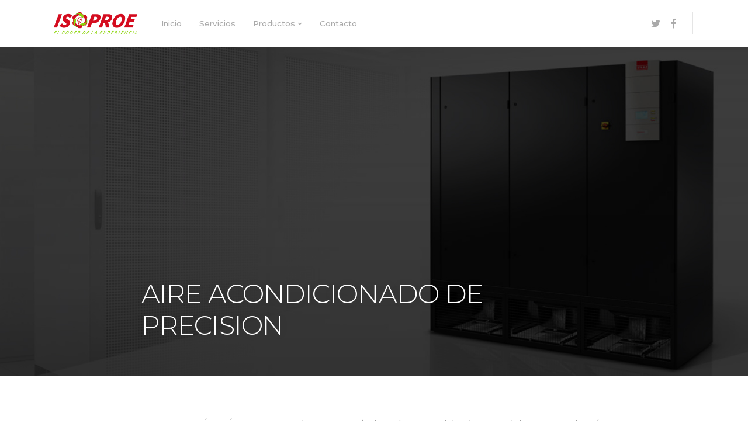

--- FILE ---
content_type: text/html; charset=UTF-8
request_url: https://isoproe.com/?portfolio=aire-acondicionado-de-precision
body_size: 107606
content:
					<!DOCTYPE html>
	<html lang="es-MX">
	<head>
		<meta charset="UTF-8">
		<meta name="viewport" content="width=device-width, initial-scale=1"/>
						<link rel="shortcut icon"
		href="https://192.168.1.101/wp-content/uploads/2018/01/favicon.ico"/>
						<title>AIRE ACONDICIONADO DE PRECISION &#8211; ISOPROE</title>
<meta name='robots' content='max-image-preview:large' />
<link rel='dns-prefetch' href='//cdnjs.cloudflare.com' />
<link rel='dns-prefetch' href='//fonts.googleapis.com' />
<link rel="alternate" type="application/rss+xml" title="ISOPROE &raquo; Feed" href="https://isoproe.com/?feed=rss2" />
<link rel="alternate" type="application/rss+xml" title="ISOPROE &raquo; RSS de los comentarios" href="https://isoproe.com/?feed=comments-rss2" />
<script type="text/javascript">
/* <![CDATA[ */
window._wpemojiSettings = {"baseUrl":"https:\/\/s.w.org\/images\/core\/emoji\/14.0.0\/72x72\/","ext":".png","svgUrl":"https:\/\/s.w.org\/images\/core\/emoji\/14.0.0\/svg\/","svgExt":".svg","source":{"concatemoji":"https:\/\/isoproe.com\/wp-includes\/js\/wp-emoji-release.min.js?ver=6.4.7"}};
/*! This file is auto-generated */
!function(i,n){var o,s,e;function c(e){try{var t={supportTests:e,timestamp:(new Date).valueOf()};sessionStorage.setItem(o,JSON.stringify(t))}catch(e){}}function p(e,t,n){e.clearRect(0,0,e.canvas.width,e.canvas.height),e.fillText(t,0,0);var t=new Uint32Array(e.getImageData(0,0,e.canvas.width,e.canvas.height).data),r=(e.clearRect(0,0,e.canvas.width,e.canvas.height),e.fillText(n,0,0),new Uint32Array(e.getImageData(0,0,e.canvas.width,e.canvas.height).data));return t.every(function(e,t){return e===r[t]})}function u(e,t,n){switch(t){case"flag":return n(e,"\ud83c\udff3\ufe0f\u200d\u26a7\ufe0f","\ud83c\udff3\ufe0f\u200b\u26a7\ufe0f")?!1:!n(e,"\ud83c\uddfa\ud83c\uddf3","\ud83c\uddfa\u200b\ud83c\uddf3")&&!n(e,"\ud83c\udff4\udb40\udc67\udb40\udc62\udb40\udc65\udb40\udc6e\udb40\udc67\udb40\udc7f","\ud83c\udff4\u200b\udb40\udc67\u200b\udb40\udc62\u200b\udb40\udc65\u200b\udb40\udc6e\u200b\udb40\udc67\u200b\udb40\udc7f");case"emoji":return!n(e,"\ud83e\udef1\ud83c\udffb\u200d\ud83e\udef2\ud83c\udfff","\ud83e\udef1\ud83c\udffb\u200b\ud83e\udef2\ud83c\udfff")}return!1}function f(e,t,n){var r="undefined"!=typeof WorkerGlobalScope&&self instanceof WorkerGlobalScope?new OffscreenCanvas(300,150):i.createElement("canvas"),a=r.getContext("2d",{willReadFrequently:!0}),o=(a.textBaseline="top",a.font="600 32px Arial",{});return e.forEach(function(e){o[e]=t(a,e,n)}),o}function t(e){var t=i.createElement("script");t.src=e,t.defer=!0,i.head.appendChild(t)}"undefined"!=typeof Promise&&(o="wpEmojiSettingsSupports",s=["flag","emoji"],n.supports={everything:!0,everythingExceptFlag:!0},e=new Promise(function(e){i.addEventListener("DOMContentLoaded",e,{once:!0})}),new Promise(function(t){var n=function(){try{var e=JSON.parse(sessionStorage.getItem(o));if("object"==typeof e&&"number"==typeof e.timestamp&&(new Date).valueOf()<e.timestamp+604800&&"object"==typeof e.supportTests)return e.supportTests}catch(e){}return null}();if(!n){if("undefined"!=typeof Worker&&"undefined"!=typeof OffscreenCanvas&&"undefined"!=typeof URL&&URL.createObjectURL&&"undefined"!=typeof Blob)try{var e="postMessage("+f.toString()+"("+[JSON.stringify(s),u.toString(),p.toString()].join(",")+"));",r=new Blob([e],{type:"text/javascript"}),a=new Worker(URL.createObjectURL(r),{name:"wpTestEmojiSupports"});return void(a.onmessage=function(e){c(n=e.data),a.terminate(),t(n)})}catch(e){}c(n=f(s,u,p))}t(n)}).then(function(e){for(var t in e)n.supports[t]=e[t],n.supports.everything=n.supports.everything&&n.supports[t],"flag"!==t&&(n.supports.everythingExceptFlag=n.supports.everythingExceptFlag&&n.supports[t]);n.supports.everythingExceptFlag=n.supports.everythingExceptFlag&&!n.supports.flag,n.DOMReady=!1,n.readyCallback=function(){n.DOMReady=!0}}).then(function(){return e}).then(function(){var e;n.supports.everything||(n.readyCallback(),(e=n.source||{}).concatemoji?t(e.concatemoji):e.wpemoji&&e.twemoji&&(t(e.twemoji),t(e.wpemoji)))}))}((window,document),window._wpemojiSettings);
/* ]]> */
</script>
<link rel='stylesheet' id='bdt-uikit-css' href='https://isoproe.com/wp-content/plugins/bdthemes-element-pack-lite/assets/css/bdt-uikit.css?ver=3.17.0' type='text/css' media='all' />
<link rel='stylesheet' id='ep-helper-css' href='https://isoproe.com/wp-content/plugins/bdthemes-element-pack-lite/assets/css/ep-helper.css?ver=5.6.0' type='text/css' media='all' />
<link rel='stylesheet' id='premium-addons-css' href='https://isoproe.com/wp-content/plugins/premium-addons-for-elementor/assets/frontend/min-css/premium-addons.min.css?ver=4.10.28' type='text/css' media='all' />
<style id='wp-emoji-styles-inline-css' type='text/css'>

	img.wp-smiley, img.emoji {
		display: inline !important;
		border: none !important;
		box-shadow: none !important;
		height: 1em !important;
		width: 1em !important;
		margin: 0 0.07em !important;
		vertical-align: -0.1em !important;
		background: none !important;
		padding: 0 !important;
	}
</style>
<link rel='stylesheet' id='wp-block-library-css' href='https://isoproe.com/wp-includes/css/dist/block-library/style.min.css?ver=6.4.7' type='text/css' media='all' />
<style id='classic-theme-styles-inline-css' type='text/css'>
/*! This file is auto-generated */
.wp-block-button__link{color:#fff;background-color:#32373c;border-radius:9999px;box-shadow:none;text-decoration:none;padding:calc(.667em + 2px) calc(1.333em + 2px);font-size:1.125em}.wp-block-file__button{background:#32373c;color:#fff;text-decoration:none}
</style>
<style id='global-styles-inline-css' type='text/css'>
body{--wp--preset--color--black: #000000;--wp--preset--color--cyan-bluish-gray: #abb8c3;--wp--preset--color--white: #ffffff;--wp--preset--color--pale-pink: #f78da7;--wp--preset--color--vivid-red: #cf2e2e;--wp--preset--color--luminous-vivid-orange: #ff6900;--wp--preset--color--luminous-vivid-amber: #fcb900;--wp--preset--color--light-green-cyan: #7bdcb5;--wp--preset--color--vivid-green-cyan: #00d084;--wp--preset--color--pale-cyan-blue: #8ed1fc;--wp--preset--color--vivid-cyan-blue: #0693e3;--wp--preset--color--vivid-purple: #9b51e0;--wp--preset--gradient--vivid-cyan-blue-to-vivid-purple: linear-gradient(135deg,rgba(6,147,227,1) 0%,rgb(155,81,224) 100%);--wp--preset--gradient--light-green-cyan-to-vivid-green-cyan: linear-gradient(135deg,rgb(122,220,180) 0%,rgb(0,208,130) 100%);--wp--preset--gradient--luminous-vivid-amber-to-luminous-vivid-orange: linear-gradient(135deg,rgba(252,185,0,1) 0%,rgba(255,105,0,1) 100%);--wp--preset--gradient--luminous-vivid-orange-to-vivid-red: linear-gradient(135deg,rgba(255,105,0,1) 0%,rgb(207,46,46) 100%);--wp--preset--gradient--very-light-gray-to-cyan-bluish-gray: linear-gradient(135deg,rgb(238,238,238) 0%,rgb(169,184,195) 100%);--wp--preset--gradient--cool-to-warm-spectrum: linear-gradient(135deg,rgb(74,234,220) 0%,rgb(151,120,209) 20%,rgb(207,42,186) 40%,rgb(238,44,130) 60%,rgb(251,105,98) 80%,rgb(254,248,76) 100%);--wp--preset--gradient--blush-light-purple: linear-gradient(135deg,rgb(255,206,236) 0%,rgb(152,150,240) 100%);--wp--preset--gradient--blush-bordeaux: linear-gradient(135deg,rgb(254,205,165) 0%,rgb(254,45,45) 50%,rgb(107,0,62) 100%);--wp--preset--gradient--luminous-dusk: linear-gradient(135deg,rgb(255,203,112) 0%,rgb(199,81,192) 50%,rgb(65,88,208) 100%);--wp--preset--gradient--pale-ocean: linear-gradient(135deg,rgb(255,245,203) 0%,rgb(182,227,212) 50%,rgb(51,167,181) 100%);--wp--preset--gradient--electric-grass: linear-gradient(135deg,rgb(202,248,128) 0%,rgb(113,206,126) 100%);--wp--preset--gradient--midnight: linear-gradient(135deg,rgb(2,3,129) 0%,rgb(40,116,252) 100%);--wp--preset--font-size--small: 13px;--wp--preset--font-size--medium: 20px;--wp--preset--font-size--large: 36px;--wp--preset--font-size--x-large: 42px;--wp--preset--spacing--20: 0.44rem;--wp--preset--spacing--30: 0.67rem;--wp--preset--spacing--40: 1rem;--wp--preset--spacing--50: 1.5rem;--wp--preset--spacing--60: 2.25rem;--wp--preset--spacing--70: 3.38rem;--wp--preset--spacing--80: 5.06rem;--wp--preset--shadow--natural: 6px 6px 9px rgba(0, 0, 0, 0.2);--wp--preset--shadow--deep: 12px 12px 50px rgba(0, 0, 0, 0.4);--wp--preset--shadow--sharp: 6px 6px 0px rgba(0, 0, 0, 0.2);--wp--preset--shadow--outlined: 6px 6px 0px -3px rgba(255, 255, 255, 1), 6px 6px rgba(0, 0, 0, 1);--wp--preset--shadow--crisp: 6px 6px 0px rgba(0, 0, 0, 1);}:where(.is-layout-flex){gap: 0.5em;}:where(.is-layout-grid){gap: 0.5em;}body .is-layout-flow > .alignleft{float: left;margin-inline-start: 0;margin-inline-end: 2em;}body .is-layout-flow > .alignright{float: right;margin-inline-start: 2em;margin-inline-end: 0;}body .is-layout-flow > .aligncenter{margin-left: auto !important;margin-right: auto !important;}body .is-layout-constrained > .alignleft{float: left;margin-inline-start: 0;margin-inline-end: 2em;}body .is-layout-constrained > .alignright{float: right;margin-inline-start: 2em;margin-inline-end: 0;}body .is-layout-constrained > .aligncenter{margin-left: auto !important;margin-right: auto !important;}body .is-layout-constrained > :where(:not(.alignleft):not(.alignright):not(.alignfull)){max-width: var(--wp--style--global--content-size);margin-left: auto !important;margin-right: auto !important;}body .is-layout-constrained > .alignwide{max-width: var(--wp--style--global--wide-size);}body .is-layout-flex{display: flex;}body .is-layout-flex{flex-wrap: wrap;align-items: center;}body .is-layout-flex > *{margin: 0;}body .is-layout-grid{display: grid;}body .is-layout-grid > *{margin: 0;}:where(.wp-block-columns.is-layout-flex){gap: 2em;}:where(.wp-block-columns.is-layout-grid){gap: 2em;}:where(.wp-block-post-template.is-layout-flex){gap: 1.25em;}:where(.wp-block-post-template.is-layout-grid){gap: 1.25em;}.has-black-color{color: var(--wp--preset--color--black) !important;}.has-cyan-bluish-gray-color{color: var(--wp--preset--color--cyan-bluish-gray) !important;}.has-white-color{color: var(--wp--preset--color--white) !important;}.has-pale-pink-color{color: var(--wp--preset--color--pale-pink) !important;}.has-vivid-red-color{color: var(--wp--preset--color--vivid-red) !important;}.has-luminous-vivid-orange-color{color: var(--wp--preset--color--luminous-vivid-orange) !important;}.has-luminous-vivid-amber-color{color: var(--wp--preset--color--luminous-vivid-amber) !important;}.has-light-green-cyan-color{color: var(--wp--preset--color--light-green-cyan) !important;}.has-vivid-green-cyan-color{color: var(--wp--preset--color--vivid-green-cyan) !important;}.has-pale-cyan-blue-color{color: var(--wp--preset--color--pale-cyan-blue) !important;}.has-vivid-cyan-blue-color{color: var(--wp--preset--color--vivid-cyan-blue) !important;}.has-vivid-purple-color{color: var(--wp--preset--color--vivid-purple) !important;}.has-black-background-color{background-color: var(--wp--preset--color--black) !important;}.has-cyan-bluish-gray-background-color{background-color: var(--wp--preset--color--cyan-bluish-gray) !important;}.has-white-background-color{background-color: var(--wp--preset--color--white) !important;}.has-pale-pink-background-color{background-color: var(--wp--preset--color--pale-pink) !important;}.has-vivid-red-background-color{background-color: var(--wp--preset--color--vivid-red) !important;}.has-luminous-vivid-orange-background-color{background-color: var(--wp--preset--color--luminous-vivid-orange) !important;}.has-luminous-vivid-amber-background-color{background-color: var(--wp--preset--color--luminous-vivid-amber) !important;}.has-light-green-cyan-background-color{background-color: var(--wp--preset--color--light-green-cyan) !important;}.has-vivid-green-cyan-background-color{background-color: var(--wp--preset--color--vivid-green-cyan) !important;}.has-pale-cyan-blue-background-color{background-color: var(--wp--preset--color--pale-cyan-blue) !important;}.has-vivid-cyan-blue-background-color{background-color: var(--wp--preset--color--vivid-cyan-blue) !important;}.has-vivid-purple-background-color{background-color: var(--wp--preset--color--vivid-purple) !important;}.has-black-border-color{border-color: var(--wp--preset--color--black) !important;}.has-cyan-bluish-gray-border-color{border-color: var(--wp--preset--color--cyan-bluish-gray) !important;}.has-white-border-color{border-color: var(--wp--preset--color--white) !important;}.has-pale-pink-border-color{border-color: var(--wp--preset--color--pale-pink) !important;}.has-vivid-red-border-color{border-color: var(--wp--preset--color--vivid-red) !important;}.has-luminous-vivid-orange-border-color{border-color: var(--wp--preset--color--luminous-vivid-orange) !important;}.has-luminous-vivid-amber-border-color{border-color: var(--wp--preset--color--luminous-vivid-amber) !important;}.has-light-green-cyan-border-color{border-color: var(--wp--preset--color--light-green-cyan) !important;}.has-vivid-green-cyan-border-color{border-color: var(--wp--preset--color--vivid-green-cyan) !important;}.has-pale-cyan-blue-border-color{border-color: var(--wp--preset--color--pale-cyan-blue) !important;}.has-vivid-cyan-blue-border-color{border-color: var(--wp--preset--color--vivid-cyan-blue) !important;}.has-vivid-purple-border-color{border-color: var(--wp--preset--color--vivid-purple) !important;}.has-vivid-cyan-blue-to-vivid-purple-gradient-background{background: var(--wp--preset--gradient--vivid-cyan-blue-to-vivid-purple) !important;}.has-light-green-cyan-to-vivid-green-cyan-gradient-background{background: var(--wp--preset--gradient--light-green-cyan-to-vivid-green-cyan) !important;}.has-luminous-vivid-amber-to-luminous-vivid-orange-gradient-background{background: var(--wp--preset--gradient--luminous-vivid-amber-to-luminous-vivid-orange) !important;}.has-luminous-vivid-orange-to-vivid-red-gradient-background{background: var(--wp--preset--gradient--luminous-vivid-orange-to-vivid-red) !important;}.has-very-light-gray-to-cyan-bluish-gray-gradient-background{background: var(--wp--preset--gradient--very-light-gray-to-cyan-bluish-gray) !important;}.has-cool-to-warm-spectrum-gradient-background{background: var(--wp--preset--gradient--cool-to-warm-spectrum) !important;}.has-blush-light-purple-gradient-background{background: var(--wp--preset--gradient--blush-light-purple) !important;}.has-blush-bordeaux-gradient-background{background: var(--wp--preset--gradient--blush-bordeaux) !important;}.has-luminous-dusk-gradient-background{background: var(--wp--preset--gradient--luminous-dusk) !important;}.has-pale-ocean-gradient-background{background: var(--wp--preset--gradient--pale-ocean) !important;}.has-electric-grass-gradient-background{background: var(--wp--preset--gradient--electric-grass) !important;}.has-midnight-gradient-background{background: var(--wp--preset--gradient--midnight) !important;}.has-small-font-size{font-size: var(--wp--preset--font-size--small) !important;}.has-medium-font-size{font-size: var(--wp--preset--font-size--medium) !important;}.has-large-font-size{font-size: var(--wp--preset--font-size--large) !important;}.has-x-large-font-size{font-size: var(--wp--preset--font-size--x-large) !important;}
.wp-block-navigation a:where(:not(.wp-element-button)){color: inherit;}
:where(.wp-block-post-template.is-layout-flex){gap: 1.25em;}:where(.wp-block-post-template.is-layout-grid){gap: 1.25em;}
:where(.wp-block-columns.is-layout-flex){gap: 2em;}:where(.wp-block-columns.is-layout-grid){gap: 2em;}
.wp-block-pullquote{font-size: 1.5em;line-height: 1.6;}
</style>
<link rel='stylesheet' id='bsf-feather-css' href='https://isoproe.com/wp-content/uploads/font_icons/feather/feather.css?ver=6.4.7' type='text/css' media='all' />
<link rel='stylesheet' id='lvca-animate-styles-css' href='https://isoproe.com/wp-content/plugins/addons-for-visual-composer/assets/css/animate.css?ver=3.8.3' type='text/css' media='all' />
<link rel='stylesheet' id='lvca-frontend-styles-css' href='https://isoproe.com/wp-content/plugins/addons-for-visual-composer/assets/css/lvca-frontend.css?ver=3.8.3' type='text/css' media='all' />
<link rel='stylesheet' id='lvca-icomoon-styles-css' href='https://isoproe.com/wp-content/plugins/addons-for-visual-composer/assets/css/icomoon.css?ver=3.8.3' type='text/css' media='all' />
<link rel='stylesheet' id='font-awesome-5-free-css' href='//cdnjs.cloudflare.com/ajax/libs/font-awesome/5.10.2/css/all.min.css?ver=6.4.7' type='text/css' media='all' />
<link rel='stylesheet' id='image-hover-effects-css-css' href='https://isoproe.com/wp-content/plugins/mega-addons-for-visual-composer/css/ihover.css?ver=6.4.7' type='text/css' media='all' />
<link rel='stylesheet' id='style-css-css' href='https://isoproe.com/wp-content/plugins/mega-addons-for-visual-composer/css/style.css?ver=6.4.7' type='text/css' media='all' />
<link rel='stylesheet' id='font-awesome-latest-css' href='https://isoproe.com/wp-content/plugins/mega-addons-for-visual-composer/css/font-awesome/css/all.css?ver=6.4.7' type='text/css' media='all' />
<link rel='stylesheet' id='rs-plugin-settings-css' href='https://isoproe.com/wp-content/plugins/revslider/public/assets/css/settings.css?ver=5.4.6.4' type='text/css' media='all' />
<style id='rs-plugin-settings-inline-css' type='text/css'>
#rs-demo-id {}
</style>
<link rel='stylesheet' id='lvca-accordion-css' href='https://isoproe.com/wp-content/plugins/addons-for-visual-composer/includes/addons/accordion/css/style.css?ver=3.8.3' type='text/css' media='all' />
<link rel='stylesheet' id='lvca-slick-css' href='https://isoproe.com/wp-content/plugins/addons-for-visual-composer/assets/css/slick.css?ver=3.8.3' type='text/css' media='all' />
<link rel='stylesheet' id='lvca-carousel-css' href='https://isoproe.com/wp-content/plugins/addons-for-visual-composer/includes/addons/carousel/css/style.css?ver=3.8.3' type='text/css' media='all' />
<link rel='stylesheet' id='lvca-clients-css' href='https://isoproe.com/wp-content/plugins/addons-for-visual-composer/includes/addons/clients/css/style.css?ver=3.8.3' type='text/css' media='all' />
<link rel='stylesheet' id='lvca-heading-css' href='https://isoproe.com/wp-content/plugins/addons-for-visual-composer/includes/addons/heading/css/style.css?ver=3.8.3' type='text/css' media='all' />
<link rel='stylesheet' id='lvca-odometers-css' href='https://isoproe.com/wp-content/plugins/addons-for-visual-composer/includes/addons/odometers/css/style.css?ver=3.8.3' type='text/css' media='all' />
<link rel='stylesheet' id='lvca-piecharts-css' href='https://isoproe.com/wp-content/plugins/addons-for-visual-composer/includes/addons/piecharts/css/style.css?ver=3.8.3' type='text/css' media='all' />
<link rel='stylesheet' id='lvca-posts-carousel-css' href='https://isoproe.com/wp-content/plugins/addons-for-visual-composer/includes/addons/posts-carousel/css/style.css?ver=3.8.3' type='text/css' media='all' />
<link rel='stylesheet' id='lvca-pricing-table-css' href='https://isoproe.com/wp-content/plugins/addons-for-visual-composer/includes/addons/pricing-table/css/style.css?ver=3.8.3' type='text/css' media='all' />
<link rel='stylesheet' id='lvca-services-css' href='https://isoproe.com/wp-content/plugins/addons-for-visual-composer/includes/addons/services/css/style.css?ver=3.8.3' type='text/css' media='all' />
<link rel='stylesheet' id='lvca-stats-bar-css' href='https://isoproe.com/wp-content/plugins/addons-for-visual-composer/includes/addons/stats-bar/css/style.css?ver=3.8.3' type='text/css' media='all' />
<link rel='stylesheet' id='lvca-tabs-css' href='https://isoproe.com/wp-content/plugins/addons-for-visual-composer/includes/addons/tabs/css/style.css?ver=3.8.3' type='text/css' media='all' />
<link rel='stylesheet' id='lvca-team-members-css' href='https://isoproe.com/wp-content/plugins/addons-for-visual-composer/includes/addons/team/css/style.css?ver=3.8.3' type='text/css' media='all' />
<link rel='stylesheet' id='lvca-testimonials-css' href='https://isoproe.com/wp-content/plugins/addons-for-visual-composer/includes/addons/testimonials/css/style.css?ver=3.8.3' type='text/css' media='all' />
<link rel='stylesheet' id='lvca-flexslider-css' href='https://isoproe.com/wp-content/plugins/addons-for-visual-composer/assets/css/flexslider.css?ver=3.8.3' type='text/css' media='all' />
<link rel='stylesheet' id='lvca-testimonials-slider-css' href='https://isoproe.com/wp-content/plugins/addons-for-visual-composer/includes/addons/testimonials-slider/css/style.css?ver=3.8.3' type='text/css' media='all' />
<link rel='stylesheet' id='lvca-portfolio-css' href='https://isoproe.com/wp-content/plugins/addons-for-visual-composer/includes/addons/portfolio/css/style.css?ver=3.8.3' type='text/css' media='all' />
<link rel='stylesheet' id='basix-style-css' href='https://isoproe.com/wp-content/themes/basix/style.css?ver=6.4.7' type='text/css' media='screen' />
<link rel='stylesheet' id='FontAwesome-css' href='https://isoproe.com/wp-content/themes/basix/inc/css/icon_fonts/FontAwesome.css?ver=6.4.7' type='text/css' media='screen' />
<link rel='stylesheet' id='basix-hamburgers-css' href='https://isoproe.com/wp-content/themes/basix/inc/css/hamburgers.css?ver=6.4.7' type='text/css' media='screen' />
<link rel='stylesheet' id='bsf-Defaults-css' href='https://isoproe.com/wp-content/uploads/smile_fonts/Defaults/Defaults.css?ver=6.4.7' type='text/css' media='all' />
<link rel='stylesheet' id='elementor-frontend-css' href='https://isoproe.com/wp-content/plugins/elementor/assets/css/frontend.min.css?ver=3.20.4' type='text/css' media='all' />
<link rel='stylesheet' id='eael-general-css' href='https://isoproe.com/wp-content/plugins/essential-addons-for-elementor-lite/assets/front-end/css/view/general.min.css?ver=5.9.15' type='text/css' media='all' />
<link rel='stylesheet' id='redux-google-fonts-basix_options-css' href='https://fonts.googleapis.com/css?family=Montserrat%3A100%2C200%2C300%2C400%2C500%2C600%2C700%2C800%2C900%2C100italic%2C200italic%2C300italic%2C400italic%2C500italic%2C600italic%2C700italic%2C800italic%2C900italic&#038;ver=1595693463' type='text/css' media='all' />
<script type="text/javascript" src="https://isoproe.com/wp-includes/js/jquery/jquery.min.js?ver=3.7.1" id="jquery-core-js"></script>
<script type="text/javascript" src="https://isoproe.com/wp-includes/js/jquery/jquery-migrate.min.js?ver=3.4.1" id="jquery-migrate-js"></script>
<script type="text/javascript" id="ajax-login-script-js-extra">
/* <![CDATA[ */
var ajax_login_object = {"ajaxurl":"https:\/\/isoproe.com\/wp-admin\/admin-ajax.php","redirecturl":"","loadingmessage":"Sending user info, please wait..."};
/* ]]> */
</script>
<script type="text/javascript" src="https://isoproe.com/wp-content/themes/basix/inc/js/ajax-login-script.js?ver=6.4.7" id="ajax-login-script-js"></script>
<script type="text/javascript" src="https://isoproe.com/wp-content/plugins/addons-for-visual-composer/assets/js/jquery.waypoints.min.js?ver=3.8.3" id="lvca-waypoints-js"></script>
<script type="text/javascript" id="lvca-frontend-scripts-js-extra">
/* <![CDATA[ */
var lvca_settings = {"mobile_width":"780","custom_css":""};
/* ]]> */
</script>
<script type="text/javascript" src="https://isoproe.com/wp-content/plugins/addons-for-visual-composer/assets/js/lvca-frontend.min.js?ver=3.8.3" id="lvca-frontend-scripts-js"></script>
<script type="text/javascript" src="https://isoproe.com/wp-content/plugins/revslider/public/assets/js/jquery.themepunch.tools.min.js?ver=5.4.6.4" id="tp-tools-js"></script>
<script type="text/javascript" src="https://isoproe.com/wp-content/plugins/revslider/public/assets/js/jquery.themepunch.revolution.min.js?ver=5.4.6.4" id="revmin-js"></script>
<script type="text/javascript" src="https://isoproe.com/wp-content/plugins/addons-for-visual-composer/includes/addons/accordion/js/accordion.min.js?ver=3.8.3" id="lvca-accordion-js"></script>
<script type="text/javascript" src="https://isoproe.com/wp-content/plugins/addons-for-visual-composer/assets/js/slick.min.js?ver=3.8.3" id="lvca-slick-carousel-js"></script>
<script type="text/javascript" src="https://isoproe.com/wp-content/plugins/addons-for-visual-composer/assets/js/jquery.stats.min.js?ver=3.8.3" id="lvca-stats-js"></script>
<script type="text/javascript" src="https://isoproe.com/wp-content/plugins/addons-for-visual-composer/includes/addons/odometers/js/odometer.min.js?ver=3.8.3" id="lvca-odometers-js"></script>
<script type="text/javascript" src="https://isoproe.com/wp-content/plugins/addons-for-visual-composer/includes/addons/piecharts/js/piechart.min.js?ver=3.8.3" id="lvca-piecharts-js"></script>
<script type="text/javascript" src="https://isoproe.com/wp-content/plugins/addons-for-visual-composer/includes/addons/posts-carousel/js/posts-carousel.min.js?ver=3.8.3" id="lvca-post-carousel-js"></script>
<script type="text/javascript" src="https://isoproe.com/wp-content/plugins/addons-for-visual-composer/includes/addons/spacer/js/spacer.min.js?ver=3.8.3" id="lvca-spacer-js"></script>
<script type="text/javascript" src="https://isoproe.com/wp-content/plugins/addons-for-visual-composer/includes/addons/services/js/services.min.js?ver=3.8.3" id="lvca-services-js"></script>
<script type="text/javascript" src="https://isoproe.com/wp-content/plugins/addons-for-visual-composer/includes/addons/stats-bar/js/stats-bar.min.js?ver=3.8.3" id="lvca-stats-bar-js"></script>
<script type="text/javascript" src="https://isoproe.com/wp-content/plugins/addons-for-visual-composer/includes/addons/tabs/js/tabs.min.js?ver=3.8.3" id="lvca-tabs-js"></script>
<script type="text/javascript" src="https://isoproe.com/wp-content/plugins/addons-for-visual-composer/assets/js/jquery.flexslider.min.js?ver=3.8.3" id="lvca-flexslider-js"></script>
<script type="text/javascript" src="https://isoproe.com/wp-content/plugins/addons-for-visual-composer/includes/addons/testimonials-slider/js/testimonials.min.js?ver=3.8.3" id="lvca-testimonials-slider-js"></script>
<script type="text/javascript" src="https://isoproe.com/wp-content/plugins/addons-for-visual-composer/assets/js/isotope.pkgd.min.js?ver=3.8.3" id="lvca-isotope-js"></script>
<script type="text/javascript" src="https://isoproe.com/wp-content/plugins/addons-for-visual-composer/assets/js/imagesloaded.pkgd.min.js?ver=3.8.3" id="lvca-imagesloaded-js"></script>
<script type="text/javascript" src="https://isoproe.com/wp-content/plugins/addons-for-visual-composer/includes/addons/portfolio/js/portfolio.min.js?ver=3.8.3" id="lvca-portfolio-js"></script>
<link rel="https://api.w.org/" href="https://isoproe.com/index.php?rest_route=/" /><link rel="EditURI" type="application/rsd+xml" title="RSD" href="https://isoproe.com/xmlrpc.php?rsd" />
<meta name="generator" content="WordPress 6.4.7" />
<link rel="canonical" href="https://isoproe.com/?portfolio=aire-acondicionado-de-precision" />
<link rel='shortlink' href='https://isoproe.com/?p=19507' />
<link rel="alternate" type="application/json+oembed" href="https://isoproe.com/index.php?rest_route=%2Foembed%2F1.0%2Fembed&#038;url=https%3A%2F%2Fisoproe.com%2F%3Fportfolio%3Daire-acondicionado-de-precision" />
<link rel="alternate" type="text/xml+oembed" href="https://isoproe.com/index.php?rest_route=%2Foembed%2F1.0%2Fembed&#038;url=https%3A%2F%2Fisoproe.com%2F%3Fportfolio%3Daire-acondicionado-de-precision&#038;format=xml" />
        <script type="text/javascript">
            (function () {
                window.lvca_fs = {can_use_premium_code: false};
            })();
        </script>
        <meta name="generator" content="Elementor 3.20.4; features: e_optimized_assets_loading, additional_custom_breakpoints, block_editor_assets_optimize, e_image_loading_optimization; settings: css_print_method-external, google_font-enabled, font_display-auto">
<meta name="generator" content="Powered by WPBakery Page Builder - drag and drop page builder for WordPress."/>
<!--[if lte IE 9]><link rel="stylesheet" type="text/css" href="https://isoproe.com/wp-content/plugins/js_composer/assets/css/vc_lte_ie9.min.css" media="screen"><![endif]--><link rel="preconnect" href="//code.tidio.co"><meta name="generator" content="Powered by Slider Revolution 5.4.6.4 - responsive, Mobile-Friendly Slider Plugin for WordPress with comfortable drag and drop interface." />
<link rel="icon" href="https://isoproe.com/wp-content/uploads/2020/07/cropped-LOGOS-4-32x32.png" sizes="32x32" />
<link rel="icon" href="https://isoproe.com/wp-content/uploads/2020/07/cropped-LOGOS-4-192x192.png" sizes="192x192" />
<link rel="apple-touch-icon" href="https://isoproe.com/wp-content/uploads/2020/07/cropped-LOGOS-4-180x180.png" />
<meta name="msapplication-TileImage" content="https://isoproe.com/wp-content/uploads/2020/07/cropped-LOGOS-4-270x270.png" />
<script type="text/javascript">function setREVStartSize(e){
				try{ var i=jQuery(window).width(),t=9999,r=0,n=0,l=0,f=0,s=0,h=0;					
					if(e.responsiveLevels&&(jQuery.each(e.responsiveLevels,function(e,f){f>i&&(t=r=f,l=e),i>f&&f>r&&(r=f,n=e)}),t>r&&(l=n)),f=e.gridheight[l]||e.gridheight[0]||e.gridheight,s=e.gridwidth[l]||e.gridwidth[0]||e.gridwidth,h=i/s,h=h>1?1:h,f=Math.round(h*f),"fullscreen"==e.sliderLayout){var u=(e.c.width(),jQuery(window).height());if(void 0!=e.fullScreenOffsetContainer){var c=e.fullScreenOffsetContainer.split(",");if (c) jQuery.each(c,function(e,i){u=jQuery(i).length>0?u-jQuery(i).outerHeight(!0):u}),e.fullScreenOffset.split("%").length>1&&void 0!=e.fullScreenOffset&&e.fullScreenOffset.length>0?u-=jQuery(window).height()*parseInt(e.fullScreenOffset,0)/100:void 0!=e.fullScreenOffset&&e.fullScreenOffset.length>0&&(u-=parseInt(e.fullScreenOffset,0))}f=u}else void 0!=e.minHeight&&f<e.minHeight&&(f=e.minHeight);e.c.closest(".rev_slider_wrapper").css({height:f})					
				}catch(d){console.log("Failure at Presize of Slider:"+d)}
			};</script>
<style type="text/css" title="dynamic-css" class="options-output">i{color:#f3283a;}*:not(.dark-bg) h4{color:#f3283a;}.header.white{background-color:#ffffff;}.header.dark{background-color:#070707;}.header.white .topnav > li > a,.mobilenav li a,.mobilenav li a:after,html body .header.white .topnav li.menu-item-has-children a:after{color:#aaaaaa;}.header.white .topnav > li > a:hover,.mobilenav li a:hover,.header.white .topnav > li:hover > a,html body .header.white .topnav > li.menu-item-has-children:hover > a:after{color:#f3283a;}.header.dark .topnav > li > a,html body .header.dark .topnav li.menu-item-has-children a:after{color:rgba(255,255,255,0.6);}.header.dark .topnav > li:hover > a,.header.dark .topnav > li:hover > a .amount,.header.dark .topnav > li:hover > a .woocommerce-Price-currencySymbol,html body .header.dark .topnav li.menu-item-has-children:hover a:after{color:#ffffff;}.header.white .topnav li.current-menu-item > a,.header.white .topnav li.current-menu-ancestor > a,.header.white .topnav li.current_page_parent > a,.header.white .topnav li.current-menu-parent > a,.mobilenav li.current-menu-item > a,.mobilenav li.current-menu-parent > a{color:#222222;}.header.dark .topnav >  li.current-menu-item > a,.header.dark .topnav >  li.current-menu-ancestor > a,.header.dark .topnav >  li.current_page_parent > a,.header.dark .topnav > li.current-menu-parent > a{color:#ffffff;}.header.white .topsocial li a i{color:#aaaaaa;}.header.dark .topsocial li a i{color:rgba(255,255,255,0.6);}.header.dark .topsocial li a:hover i{color:#ffffff;}.header.white .search-click .activate:after,.header.white .topnav.header_cart > li > a i,.header.white .topnav.messages > li > a i{color:#aaaaaa;}.header.dark .search-click .activate:after,.header.dark .topnav.messages > li > a,.header.dark .topnav.header_cart > li > a{color:rgba(255,255,255,0.6);}.header.dark .search-click .activate:hover:after,.header.dark .topnav.messages > li:hover > a,.header.dark .topnav.header_cart > li:hover > a{color:#ffffff;}body.dropdown_light .topnav ul li a,body.dropdown_light .topnav ul li.menu-item-has-children:after,body.dropdown_light .topnav ul li.menu-item-has-children:after{color:#666666;}body.dropdown_light .topnav ul li:hover > a,body.dropdown_light .topnav ul li.menu-item-has-children:hover:after{color:#f3283a;}body.dropdown_dark .topnav ul li a,body.dropdown_dark .topnav ul li.menu-item-has-children:after,body.dropdown_dark .topnav ul li.menu-item-has-children:after{color:rgba(255,255,255,0.75);}body.dropdown_dark .topnav ul li:hover > a,body.dropdown_dark .topnav ul li.menu-item-has-children:hover:after{color:#ffffff;}.header.white .header_cta_section a{border-color:#f3283a;}.header.white .header_cta_section a{color:#333333;}.header.white .header_cta_section a:hover{background-color:#f3283a;}.header.white .header_cta_section a:hover{border-color:#f3283a;}.header.white .header_cta_section a:hover{color:#ffffff;}.header.dark .header_cta_section a{border-color:#f3283a;}.header.dark .header_cta_section a{color:#ffffff;}.header.dark .header_cta_section a:hover{background-color:#f3283a;}.header.dark .header_cta_section a:hover{border-color:#f3283a;}.header.dark .header_cta_section a:hover{color:#ffffff;}.header.white .member_register a{background-color:#f3283a;}.header.white .member_register a{color:#ffffff;}.header.white .member_register a:hover{background-color:#ffffff;}.header.white .member_register a:hover{color:#222222;}.header.dark .member_register a{background-color:#f3283a;}.header.dark .member_register a{color:#ffffff;}.header.dark .member_register a:hover{background-color:#f3283a;}.header.dark .member_register a:hover{color:#ffffff;}.footer.dark h3,.footer-shortcode .dark-bg h3{color:#ffffff;}.footer.dark a,.footer-shortcode .dark-bg a{color:rgba(255,255,255,0.5);}html body .footer.dark a:hover,html body .footer-shortcode .dark-bg a:not(.button):hover{color:#ffffff;}.footer.dark .social-icons li i,.footer-shortcode .dark-bg .social-icons li i{color:rgba(255,255,255,0.6);}.footer.dark .social-icons li a:hover i,.footer-shortcode .dark-bg .social-icons li a:hover i{color:#ffffff;}.footer.light a,.footer-shortcode a{color:#777777;}html body .footer.light a:hover,html body .footer-shortcode a:not(.button):hover{color:#f3283a;}.testimonial-text{color:#333333;}.dark-bg .testimonial-text{color:#ffffff;}.top-of-page-link{background-color:#f3283a;}.top-of-page-link i{color:#ffffff;}h1,.main-content h1,h2.bbph1h2,html body .main-content #tribe-events-content h1:not(.neverthisclass){font-family:Montserrat;text-transform:none;line-height:1.2em;letter-spacing:-0.02em;font-weight:300;font-style:normal;font-size:3em;}h2,#bbpress-forums ul.bbp-has-subforums > li.bbp-forum-info > a.bbp-forum-title,.tribe-events-schedule h2,html body .main-content #tribe-events-content h2:not(.neverthisclass){font-family:Montserrat;line-height:1.3em;letter-spacing:-0.02em;font-weight:500;font-style:normal;font-size:2.3em;}h3,th,h2.widgettitle,h3.wpb_accordion_header a,body .vc_toggle_title > h4,.wpb_widgetised_column h2,html body #bbpress-forums li.bbp-forum-info a.bbp-forum-title,html body #bbpress-forums li.bbp-topic-title a.bbp-topic-permalink,html body #bbpress-forums .bbp-attachments h6,html body #bbpress-forums .bbp-attachments-errors h6,#bbpress-forums fieldset.bbp-form legend,#bbpress-forums label,.woocommerce .cart_item .product-name,html body .main-content #tribe-events-content h3:not(.neverthisclass),#tribe-events-content .tribe-events-calendar div[id*=tribe-events-event-] h3.tribe-events-month-event-title,html body .tribe-mini-calendar-event .list-info h2,#buddypress .activity-header a:first-child,body .d4p-bbt-quote-title,.timeline-block .timeline-header h3,.timeline-header-block .timeline-header h3,.woocommerce .related > h2, .woocommerce .upsells > h2,.woocommerce-Reviews-title,#review_form .comment-reply-title,body .vc_toggle_title > h4,.wppb-form-field h4,#comments h2,.woocommerce #reviews #comments h2{font-family:Montserrat;text-transform:none;line-height:1.4em;font-weight:600;font-style:normal;font-size:1.125em;}h4{font-family:Montserrat;font-weight:400;font-style:normal;font-size:0.9em;}body,.tp-caption,.timeline-block .timeline-header-block .timeline-header, .timeline-feature-item .timeline-header-block .timeline-header{font-family:"Basix Metropolis";letter-spacing:0px;font-weight:400;font-style:normal;font-size:15px;}.topnav li a{font-family:Montserrat;font-weight:500;font-style:normal;font-size:0.9em;}.topnav li > ul li a{font-family:"Basix Metropolis";text-transform:none;line-height:1.6em;letter-spacing:0.01em;font-weight:500;font-style:normal;font-size:0.8em;}.topnav > li.current-menu-item > a, .topnav > li.current_page_parent > a, .topnav > li.current-menu-ancestor > a, .topnav > li.current-menu-parent > a{font-weight:600;font-style:normal;}.header .logo{font-family:Montserrat;font-weight:700;font-style:normal;font-size:20px;}a.button, input[type="submit"], button, .vc_btn3-container a.vc_btn3, .ubtn, .cta-bar-button a.button, .woocommerce #respond input#submit, .woocommerce a.button, .woocommerce button.button, .woocommerce input.button, #add_payment_method .wc-proceed-to-checkout a.checkout-button, .woocommerce-cart .wc-proceed-to-checkout a.checkout-button, .woocommerce-checkout .wc-proceed-to-checkout a.checkout-button, .woocommerce .cart .button, .woocommerce .cart input.button, html body #tribe-events .tribe-events-button, html body .tribe-events-button, .tribe-events-read-more, span#subscription-toggle a, span#favorite-toggle a, #buddypress #item-buttons a{font-family:Montserrat;line-height:3.2rem;font-weight:600;font-style:normal;font-size:1rem;}.header a.header_cta,.header .member_register a{font-family:Montserrat;line-height:2.5em;font-weight:600;font-style:normal;font-size:0.9em;}.testimonial-text,blockquote{font-family:Montserrat;letter-spacing:-0.01em;font-weight:300;font-style:italic;}input,textarea,select,.bbp-the-content.wp-editor-area,.select2-selection__rendered{letter-spacing:0em;font-weight:500;font-style:normal;}.home-cta-bar .text{font-weight:400;font-style:normal;}html body .footer h3,html body .footer-shortcode h3{line-height:1.1em;font-weight:600;font-style:normal;font-size:1.1em;}.sidebar .widget > h2,.sidebar .widget > h3{line-height:1.3em;letter-spacing:-0.01em;font-weight:600;font-style:normal;font-size:1.2em;}html body strong{font-weight:700;font-style:normal;}html body h1 strong,html body h2 strong,html body h3 strong,html body h4 strong,html body .tp-caption.title strong{font-family:Montserrat;font-weight:600;font-style:normal;}html body .grid .blog-post h2.inner-title,html body h2.inner-title,ul.blog-list h3{line-height:1.4em;font-weight:600;font-style:normal;font-size:1.3em;}body.single-post h1{font-weight:600;font-style:normal;}body.single-post .main-content .blog-post h2{line-height:1.4em;font-weight:500;font-style:normal;font-size:1.6em;}body .rpwe-block h3,.widget_recent_entries li > a,.sidebar .product-title{font-family:"Basix Metropolis";line-height:1.4em;letter-spacing:0em;font-weight:600;font-style:normal;font-size:1em;}html body .blog-list.grid.related h2{font-size:1.1em;}.woocommerce-loop-product__title{line-height:1.3em;font-weight:600;font-style:normal;font-size:1.1em;}body.woocommerce.single-product h1{line-height:1.2em;font-size:2.3em;}.woocommerce .star-rating span:before{color:#222222;}html body.woocommerce .main-content span.onsale{background-color:#f3283a;}html body.woocommerce .add_to_cart_button{color:#ffffff;}html body.woocommerce .add_to_cart_button:hover{color:#ffffff;}.header.white .topnav.header_cart .counter{background-color:#f3283a;}.header.dark .topnav.header_cart .counter{background-color:#f3283a;}</style><noscript><style type="text/css"> .wpb_animate_when_almost_visible { opacity: 1; }</style></noscript>		<style media="screen" type="text/css">
/* --------------------------------------------------------------------------------- */
/* Main Color
/* --------------------------------------------------------------------------------- */
/* Foreground
/* -------------------------------- */
h1, h2, h3, h4, h5, h6, h1 a, h2 a, h3 a, h4 a, h5 a, h6 a,
a:hover,
.home-banner.light .slider-nav li a:hover,
.light-bg #portfolio-filters li span:hover,
.light-bg .blog-nav a:hover.back:before,
.light-bg .blog-nav > a:hover.next:after,
.footer.white a:hover,
.footer.light a:hover,
.white .logo,
.white .logo a,
.home-banner.light h1,
.home-banner.light .slider-nav li a.active, select option,
.light-bg .accordion-header,
.tabs li a.active,
.arrow-list li:before,
.light-bg .arrow-list li:before,
.light-bg .table-style-1 th,
.client-logos-title span,
.light-bg .client-logos-title span,
.light-bg .team .social i,
.light-bg .portfolio-cats-title,
.light-bg .post-sharing a i,
.footer.white h3,
.footer.light h3,
.footer-newsletter .textbox,
.error-404-title,
.home-cta-bar,
.footer-infobar.alternate,
.light-bg .categories_filter li.active a,
.light-bg .stats-number,
.cta-bar.grey .cta-bar-text,
.light-bg .wpb_tabs_nav li.ui-tabs-active a,
.tp-caption[class*=dark_title],
.tp-caption[class*=dark_icon],
.footer.light .footer-social i,
.footer.white .footer-social i,
.header.white .search i,
.footer.light .footer-lower-container a,
.footer.white .footer-lower-container a,
.main-content .widget li.menu-item a:hover, a.button.bordered, button.bordered, input.bordered[type="submit"], h3.rpwe-title a,
.light-bg .price,
.light-bg .per_month,
.header.white .topsocial li i,
.light-bg .meta-title:before,
.header.white .topnav li.menu-item-has-children a:after,
#bbpress-forums fieldset.bbp-form label,
#bbpress-forums fieldset.bbp-form legend,
div.bbp-template-notice a.bbp-author-name:hover,
a.bbp-topic-permalink,
a.bbp-forum-title,
li.bbp-topic-freshness a,
li.bbp-forum-freshness a,
.bbp-topic-started-by a,
.light-bg th,
.woocommerce div.product p.price, .woocommerce div.product span.price,
.woocommerce div.product .woocommerce-tabs ul.tabs li.active a,
.woocommerce .cart_item .product-name a,
.woocommerce .cart_item td,
.woocommerce .checkout td,
.tribe-events-calendar td.tribe-events-present div[id*=tribe-events-daynum-], .tribe-events-calendar td.tribe-events-present div[id*=tribe-events-daynum-]>a,
.tribe-events-calendar div[id*=tribe-events-daynum-], .tribe-events-calendar div[id*=tribe-events-daynum-] a
html .tribe-events-tickets .tickets_price .amount,
.search-results .search-result .author,
.woocommerce ul.products li.product .price,
#bbpress-forums .status-closed a,
#buddypress div.item-list-tabs a,
a.button.white, button.white, input.white[type="submit"],
div:not(.dark-bg) pre,
.widget.widget_recent_entries li a,
.widget.woocommerce a:not(.button),
.woocommerce-Reviews .comment-reply-title,
.comment-author.vcard,
.woocommerce-review__author,
html body .vc_toggle_title > h4,
.woocommerce-Price-amount,
.woocommerce-mini-cart__buttons .button:not(.checkout) {
color: #222222;
}

/* Body Color */
.footer.light .widget_nav_menu a,
.footer.white .widget_nav_menu a,
.comment-author.vcard span {
color: #888888 !important;
}

.footer.light .widget_nav_menu a:hover,
.footer.white .widget_nav_menu a:hover {
color: #f3283a !important;
}

.main-color i {
color: #222222 !important;
}

/* Important */
.main-color i, a.button.white, a.button.white i,
.dark-bg .vc_tta-tab > a,
.vc_tta-panel-title a, ul.blog-list.masonry a:hover.button.accent.read-more, ul.blog-list.masonry a:hover.button.accent.read-more:after, a.button.transparent:hover, button.transparent:hover, input.transparent[type="submit"]:hover,
.dark-bg .owl-theme .owl-controls .owl-nav [class*=owl-]:hover,
.header.dark .search > i.focus,
.avatar_container [class^=icon-], .avatar_container [class*=" icon-"],
.woocommerce form .form-row label,
.light-bg .widget_search #searchsubmit,
li.bbp-topic-freshness a, li.bbp-forum-freshness a,
a.bbp-author-name,
#bbpress-forums div.bbp-topic-content a:hover,
#bbpress-forums div.bbp-reply-content a:hover,
.grid-cat a:hover {
color: #222222 !important;
}

/* Material style forms */
body.material_form_inputs form input:not([type="submit"]):not([type="button"]),
body.material_form_inputs form textarea {
border-bottom-color: rgba(34, 34, 34, 0.2);
}
body.material_form_inputs form input:focus:not([type="submit"]):not([type="button"]),
body.material_form_inputs form textarea:focus,
body.material_form_inputs form input:hover:not([type="submit"]):not([type="button"]),
body.material_form_inputs form textarea:hover {
border-color: #f3283a !important;
}

/* -------------------------------- */
/* Background
/* -------------------------------- */
.main-color-bg,
.dark-bg .main-container,
.dark-bg .client-logos-title span,
.home-banner.dark, a.button.main, button.main,
.action-box.main,
.footer-container.dark,
.main-content .title-container.main,
.footer-infobar.main,
.home-cta-bar.main,
.light-bg .flip-box-wrap .flip_link a:hover,
.light-bg .flip-box-wrap .flip_link a:visited:hover,
.light-bg .flip-box-wrap .flip_link a:active:hover,
.banner-block .bb-top-title,
.light-bg .cta-bar.main,
.alert.main,
.mejs-container,
.mejs-embed,
.mejs-embed body,
.stretched-page.dark-bg,
.footer .big_icons .footer-social li a:hover,
.white .mobilenav-button,
.white .mobilenav-button:before,
.white .mobilenav-button:after,
.woocommerce #respond input#submit,
.woocommerce #respond input#submit:hover,
.woocommerce a.button:hover,
.woocommerce button.button:hover,
.woocommerce input.button:hover,
body.bordered.left_page_title h1:after,
#tribe-events a.tribe-events-button, a.tribe-events-button,
.events_calendar_pro .tribe-mini-calendar-event .list-date,
.tribe-events-read-more:hover,
#buddypress #item-buttons a:hover,
.woocommerce .widget_price_filter .ui-slider .ui-slider-handle,
.basix_article_sharing a:hover,
body input[type="submit"],
body .select2-container--default .select2-results__option--highlighted[aria-selected],
.woocommerce .widget_price_filter .price_slider_amount .button {
background-color: #222222;
}

/* Important */
.vc_single_bar.bar_main .vc_bar,
.fakeloader, input.main[type="submit"],
.vc_pageable-load-more-btn .vc_btn3,
.woocommerce .coupon input.button,
#buddypress #messages-bulk-manage,
html body #buddypress div.message-search input[type="submit"],
.main-bg .tp-bgimg,
.main-bg .rev_slider_wrapper,
.main-bg .rev_slider_wrapper .slotholder,
.main-bg .wpb_revslider_element .tp-revslider-slidesli {
background-color: #222222 !important;
}

/* --------------------------------------------------------------------------------- */
/* Accent Color
/* --------------------------------------------------------------------------------- */
/* Foreground
/* -------------------------------- */
.white .logo span,
.white .logo a span,
.dark .logo span,
.dark .logo a span,
.home-banner h1 span,
.dark-bg #portfolio-filters li span,
.home-banner.light .slider-controls a:hover:after, a i,
#clients-back a:hover:after,
#clients-next a:hover:after,
.light-bg .team .social i:hover,
.light-bg .post-sharing a i:hover,
.footer.light .footer-lower-container a:hover,
.mejs-overlay-play:hover:after,
.aio-icon,
.smile_icon_list.no_bg .icon_list_icon,
.light-bg .vc_toggle_title:hover,
.wpb_accordion .wpb_accordion_wrapper .ui-state-default .ui-icon,
a#cancel-comment-reply-link,
.tp-caption[class*=accent_icon],
.footer.light .footer-social i:hover,
.footer.white .footer-social i:hover,
.light-bg .vc_toggle_title:before,
.light-bg #content .vc_toggle_title:before,
.accent,
.jcarousel-item .category:before,
.grid-item .category:before,
.error-404-container > i,
.header .search-click .activate:hover:after,
.grid-cat a:hover,
.light-bg #portfolio-filters li span.active, label.error,
span.bbp-admin-links a, .bbp-forum-header a.bbp-forum-permalink, .bbp-topic-header a.bbp-topic-permalink, .bbp-reply-header a.bbp-reply-permalink,
div.bbp-template-notice a.bbp-author-name,
a.bbp-topic-permalink:hover,
a.bbp-forum-title:hover,
#bbpress-forums .bbp-breadcrumb a:hover,
li.bbp-topic-freshness a:hover,
li.bbp-forum-freshness a:hover,
#bbpress-forums ul.topic li.bbp-topic-reply-count:before,
#bbpress-forums ul.forum li.bbp-forum-reply-count:before,
.bbp-topic-started-in a:hover,
.woocommerce .cart_item .product-name a:hover,
a:hover h3,
a:hover h3 *,
.tribe-events-list .tribe-events-loop .tribe-event-featured .tribe-events-event-cost span,
#bbpress-forums .status-closed a:hover,
.breadcrumbs a:hover,
#buddypress div.item-list-tabs ul li.current a, #buddypress div.item-list-tabs ul li.selected a,
#buddypress div.item-list-tabs ul li a:hover,
.sidebar .widget .product-categories li.current-cat a,
.header.white .topnav:not(.main) > li > a:hover i,
div:not(.dark-bg) .wpb_tour .wpb_tabs_nav a:hover,
div:not(.dark-bg) a.ui-tabs-anchor:hover,
.widget.widget_recent_entries li a:hover,
.widget.woocommerce a:hover:not(.button),
.vc_toggle_title:hover h4,
.blog-list .meta-title.comments a,
a,
.wppb-warning,
.wppb-form-field #pass-strength-result,
html body .vc_icon_element.vc_icon_element-outer .vc_icon_element-inner .vc_icon_element-icon,
.mobilenav ul.sub-menu > li > a:hover:after,
.wpb_text_column.accent a,
.light-bg h1 a:hover,
.light-bg h2 a:hover,
.light-bg h3 a:hover,
.light-bg h4 a:hover,
.light-bg h5 a:hover,
.light-bg h6 a:hover,
.woocommerce-LoopProduct-link:hover h2 {
color: #f3283a;
}

/* Important */
a.accent-color, i.accent-color, i.accent, span.accent-color,
.header.light .topsocial li a:hover i,
.header.white .topsocial li a:hover i,
a.standard-nav.jcarousel-prev:hover:after,
a.standard-nav.jcarousel-next:hover:after,
.vc_tta-panel-title a:hover,
.vc_tta-panel.vc_active .vc_tta-panel-title a,
.vc_tta-tab a:hover,
.vc_tta-tab.vc_active a, ul.blog-list.masonry a.read-more,
li.bbp-topic-freshness a:hover, li.bbp-forum-freshness a:hover,
a.bbp-author-name:hover,
.light-bg .widget_search #searchsubmit:hover,
#bbpress-forums div.bbp-topic-content a,
#bbpress-forums div.bbp-reply-content a,
.light-bg .clients-carousel a.jcarousel-prev:hover:after, .light-bg .clients-carousel a.jcarousel-next:hover:after,
body .vc_row.accent-icons i {
color: #f3283a !important;
}

/* Header User Avatar Border color */
.header.dark .user-profile img.avatar {
	border-color: rgba(255,255,255,0.6);
}
.header.white .user-profile img.avatar,
#comments .avatar {
	border-color: rgba(170,170,170,1);
}

/* User Avatar Accent Border color */
body.colored-members .main-content .user-profile img.avatar,
#bbpress-forums div.bbp-topic-author img.avatar, #bbpress-forums div.bbp-reply-author img.avatar,
#bbpress-forums p.bbp-topic-meta img.avatar, #bbpress-forums ul.bbp-reply-revision-log img.avatar, #bbpress-forums ul.bbp-topic-revision-log img.avatar, #bbpress-forums div.bbp-template-notice img.avatar, #bbpress-forums .widget_display_topics img.avatar, #bbpress-forums .widget_display_replies img.avatar,
body.bbp-user-page .main-content .vcard img, body.bbp-user-edit .vcard img, .ci_choose_image,
#comments .avatar,
.header.white .user-profile img.avatar {
border-color: #f3283a !important;
}

.header.white .user-profile a:hover img.avatar,
.header.white .user-profile li:hover img.avatar,
.main-content a:hover img.avatar {
border-color: #f3283a !important;
}

/* Top nav dropdown arrows */
.header.white .topnav li.menu-item-has-children a:hover:after {
color: inherit;
}

body.dropdown_arrows.dropdown_dark .header .topnav > li > ul:before {
border-color: #222222 transparent;
}

body.dropdown_arrows.dropdown_custom .topnav > li.menu-item-has-children:after,
body.dropdown_arrows.dropdown_custom .topnav.members > li:after {
border-color:  rgba(19,19,19,0.84) transparent !important;
}

#buddypress img.avatar:hover {
border-color: #222222 !important;
}

/* -------------------------------- */
/* Background
/* -------------------------------- */
.main-content h1.bordered:after,
.divider:after,
.slide-style-2 .icon-backing,
.slider-nav li a.active:before, a.button, a.button.accent, button.accent, input.accent[type="submit"],
.basix-tooltip,
.action-box.accent,
.blog-meta:after,
.carousel-nav a:hover,
.footer-infobar.accent,
.footer-newsletter .button,
.main-content .title-container.accent,
.home-cta-bar.accent,
.flip-box-wrap .flip_link a:visited,
.flip-box-wrap .flip_link a:active, a.prev:hover, a.next:hover, nav a.page-numbers:hover, a.jcarousel-prev:hover, a.jcarousel-next:hover,
.cta-bar.accent,
.alert.accent,
.carousel-holder .mobile-pagination li.active,
.blog-post:after,
.blog-list .blog-post:after,
.topnav > li > ul.sub-menu > li.new a:before,
.footer a.link_image:hover:before, nav a.page-numbers:hover,
.jcarousel-prev:hover, a.jcarousel-next:hover,
.main-content h1.bordered:before, body.single-post .title_bordered .blog-meta:before,
.title_bordered .portfolio-filtering:before, form input[type="submit"]:focus,
#bbpress-forums button,
a.button,
button,
.bjax-bar,
.header .basix-tooltip,
.woocommerce #respond input#submit.alt, .woocommerce a.button.alt, .woocommerce button.button.alt, .woocommerce input.button.alt,
.woocommerce #respond input#submit.alt:hover, .woocommerce a.button.alt:hover, .woocommerce button.button.alt:hover, .woocommerce input.button.alt:hover,
.topnav.header_cart .counter,
#tribe-events a.tribe-events-button:hover, a.tribe-events-button:hover,
.tribe-events-calendar .tribe-events-has-events:after,
.tribe-events-list .tribe-events-event-cost span,
.tribe-events-read-more,
html .woocommerce span.onsale,
#buddypress #item-buttons a,
.topnav.messages .counter,
#buddypress div.item-list-tabs ul li a span,
.timeline-feature-item .timeline-dot, .timeline-wrapper .timeline-dot,
.timeline-line o, .timeline-line z,
.woocommerce-mini-cart-item.mini_cart_item .remove:hover,
body .topnav li:hover ul li a:hover:before,
.header_search button[type="submit"]:hover,
body.dropdown_topline .topnav li:hover > ul:before,
.woocommerce .widget_price_filter .price_slider_amount .button:hover,
.accent-bg,
.vc_column_container.accent-divide:after {
background-color: #f3283a;
}

/* Important */
.tp-caption.accent-bg,
.vc_row.accent-bg,
.accent-bg .tp-bgimg,
.accent-bg .rev_slider_wrapper,
.accent-bg > .expanded,
.accent-bg > [class*="vc_custom"],
.vc_single_bar.bar_accent .vc_bar,
.accent-bg .wpb_revslider_element .tp-revslider-slidesli,
.wpb_revslider_element.white-bg .tp-bannertimer,
.wpb_revslider_element.white-bg .tp-bullets.simplebullets.round .bullet.selected,
.wpb_revslider_element.white-bg .tp-bullets.simplebullets.round .bullet.selected:hover, input[type="submit"].accent:focus, input[type="submit"].accent, a.button.accent, button.accent, input.accent[type="submit"],
.owl-theme .owl-dots .owl-dot.active span,
.owl-theme .owl-dots .owl-dot:hover span, html body input[type="submit"],
.wpb_revslider_element.light-bg .rev_slider_wrapper .tp-bullets .tp-bullet.selected,
.header.dark a.button.accent:hover,
#tribe-events-content table.tribe-events-calendar .type-tribe_events.tribe-event-featured,
.tribe-events-list .tribe-events-loop .tribe-event-featured, .tribe-events-list #tribe-events-day.tribe-events-loop .tribe-event-featured, .type-tribe_events.tribe-events-photo-event.tribe-event-featured .tribe-events-photo-event-wrap, .type-tribe_events.tribe-events-photo-event.tribe-event-featured .tribe-events-photo-event-wrap:hover,
.tribe-events-list .tribe-events-loop .tribe-event-featured,
.button.main:hover,
.rev-btn.accent {
background-color: #f3283a !important;
}
/* --------------------------------------------------------------------------------- */
/* Font Antialiasing
/* --------------------------------------------------------------------------------- */
body {
-webkit-font-smoothing: auto;
font-smoothing: auto;
-moz-osx-font-smoothing: auto;
}
body .rev_slider .caption,
body .rev_slider .tp-caption {
-webkit-font-smoothing:  auto !important;
font-smoothing:  auto !important;
-moz-osx-font-smoothing:  auto !important;
}
/* --------------------------------------------------------------------------------- */
/* Header
/* --------------------------------------------------------------------------------- */
/* Sticky */
.header {
position: absolute;
}

body.transparent_header_margin .main-content {
margin-top: 0 !important;
}

.main-content {
margin-top: 80px !important;
}

body:not(.transparent_header) .headroom--pinned {
background-color: #ffffff}


.header.white:after,
.header.dark:after {
display: none;
}

.topnav > li:last-child {
padding-right: 0 !important;
}

.topnav > li.current-menu-item:last-child > a:before,
.topnav > li.current_page_parent:last-child > a:before,
.topnav > li.current-menu-ancestor:last-child > a:before,
.topnav > li.current-menu-parent:last-child > a:before {
right: 0 !important;
}


.topnav > li,
.topnav > li > a,
.header .search-click,
.header .topsocial,
.header .topsocial li,
.header .topsocial a,
.header .mobilenav-click,
.header .logo {
height: 80px;
line-height: 80px;
}

.header.drop_header .topnav > li,
.header.drop_header .topnav > li > a,
.header.drop_header .search-click,
.header.drop_header .topsocial,
.header.drop_header .topsocial li,
.header.drop_header .topsocial li a,
.header.drop_header .mobilenav-click,
.header.drop_header .logo {
height: 64px;
line-height: 64px;
}

.header .topnav > li > ul {
top: 80px;
}

.header.drop_header .topnav > li > ul {
top: 64px;
}

div.bbp-template-notice.error, div.bbp-template-notice.warning {
top: 80px;
}

body.transparent_header_margin.bordered .main-content-inner {
padding-top: calc(4rem + 80px);
}


body.transparent_header_margin .header.stretched .topnav > li:before, body.transparent_header_margin .header .search > i:after {
background: transparent;
}

.topnav li > ul {
background-color: rgba(34, 34, 34, 1.0);
}

ul.topsocial .basix-tooltip {
top: calc(80px -20px);
}

/* Left Navigation ------ */
.topbar-content-container > [class*="menu"] {
order: 0;
}

.header div .topnav {
float: left;
margin-left: 0.85em;
}

.topbar .search_stretch.stretch {
margin-left: 0.75em;
}

/* Center navigation */

/* --------------------------------------------------------------------------------- */
/* Mobile Navigation
/* --------------------------------------------------------------------------------- */
.mobilenav a:hover,
.mobilenav a:hover:after {
color: #f3283a;
}

.mobilenav li a {
font-family: Montserrat;
letter-spacing: ;
text-transform: ;
}

/* --------------------------------------------------------------------------------- */
/* Blockquotes
/* --------------------------------------------------------------------------------- */
blockquote {
border-left-color: #f3283a !important;
}

/* --------------------------------------------------------------------------------- */
/* Tooltips
/* --------------------------------------------------------------------------------- */
.basix-tooltip:after {
border-top-color: #f3283a;
border-right-color: transparent;
border-bottom-color: transparent;
border-left-color: transparent;
}

ul.topsocial .basix-tooltip:after {
border-top-color: transparent;
border-right-color: transparent;
border-bottom-color: #222222;
border-left-color: transparent;
}

/* --------------------------------------------------------------------------------- */
/* Custom Body Text Color
/* --------------------------------------------------------------------------------- */
body.light-bg, body.light-bg.wh,
.main-content,
.footer.light,
.footer.white {
color: #888888;
}

light-bg .title_excerpt {
color: #888888;
}

.rpwe-time {
color: #888888 !important;
}

input.button.white {
color: #222222 !important;
}

/* --------------------------------------------------------------------------------- */
/* WooCommerce
/* --------------------------------------------------------------------------------- */
.woocommerce a:hover .product-image-box:before {
box-shadow: inset 0 0 0 1px rgba(34, 34, 34, 0.2);
}

div.pp_woocommerce .pp_close:before {
color: #f3283a;
}

.woocommerce .product .product-image-box {
margin-bottom: 0.5em;
}
.woocommerce .product .product-image-box:before {
box-shadow: none !important;
}
.woocommerce ul.products li.product, .woocommerce-page ul.products li.product {
margin-bottom: 3em;
}

.woocommerce ul.products li.product, .woocommerce-page ul.products li.product {
text-align: center;
}
.woocommerce .products .star-rating {
margin-left: auto;
margin-right: auto;
}

.woocommerce ul.products .product .product-image-box {
height: ;
}

@media only screen and (min-width: 1024px) {
.woocommerce ul.products li.product, .woocommerce-page ul.products li.product {
width: calc(100% / 3);
}
}

html body.woocommerce .add_to_cart_button,
html body.woocommerce .single_add_to_cart_button  {
background-color: #222222 !important;
}

html body.woocommerce .add_to_cart_button:hover,
html body.woocommerce .single_add_to_cart_button:hover {
background-color: #f3283a !important;
}

.woocommerce ul.cart_list li a,
.woocommerce ul.product_list_widget li a {
font-family: Basix Metropolis;
font-weight: 600;
font-size: 1em;
letter-spacing: 0em;
}

.woocommerce .widget_price_filter .ui-slider .ui-slider-handle.ui-state-hover,
.woocommerce .widget_price_filter .ui-slider .ui-slider-handle.ui-state-focus {
background: #f3283a;
border-color: #f3283a;
}

html body .main-content .sidebar ul.product-categories li a {
color: #f3283a;
}

html body .main-content .sidebar ul.product-categories li a:hover {
color: #222222;
}

body.material_form_inputs .select2-container--default .select2-selection--single:hover {
border-bottom: 2px solid #f3283a !important;
}

html body.white-form-inputs .select2-search__field:focus {
border-color: rgba(0,0,0,0.2) !important;
}

.woocommerce-mini-cart__total,
.woocommerce-mini-cart__total strong {
color: #222222;
}

.woocommerce .woocommerce-result-count,
html body.woocommerce .woocommerce-ordering select.orderby {
color: #222222 !important;
}

/* --------------------------------------------------------------------------------- */
/* Misc
/* -------------------------------- */
/* Boxed Logo
/* -------------------------------- */
/* -------------------------------- */
/* Accent Button
/* -------------------------------- */
button.accent,
a.button.accent,
input[type="submit"],
.rev-btn.accent {
	box-shadow: inset 0 0 0em rgba(0,0,0,0), 0 0 50px #f3283a73 !important;
	transition: all 0.2s;
}
button.accent:hover,
a.button.accent:hover,
input[type="submit"]:hover,
.rev-btn.accent:hover {
	box-shadow: inset 0 0 7em rgba(0,0,0,0.1), 0 0 50px #f3283a73 !important;
}
/* -------------------------------- */
/* Boxed Blog Items - Dark BG
/* -------------------------------- */
.dark-bg .boxed .grid-cat a {
color: #f3283a;
}
.dark-bg .boxed .grid-cat a:hover {
color: #222222 !important;
}
.dark-bg .boxed h3.inner-title a {
color: #222222 !important;
}
.dark-bg .boxed h3.inner-title a:hover {
color: #f3283a !important;
}
.dark-bg .boxed .blog-meta .meta-item {
color: #888888;
}
.dark-bg .boxed .blog-meta .meta-item .meta-title:before {
color: #222222 !important;
}
.dark-bg .boxed .blog-meta .meta-item.comments a {
color: #f3283a !important;
}
.dark-bg .boxed .blog-meta .meta-item.comments a:hover {
color: #222222 !important;
}
/* -------------------------------- */
/* Dark Footer Links
/* -------------------------------- */
html body .footer.dark a:hover,
html body .footer-shortcode .dark-bg a:not(.button):hover {
color: rgba(255,255,255,1) !important;
}
/* -------------------------------- */
/* Blog comments username
/* -------------------------------- */
#comments .fn {
font-weight:
}
/* -------------------------------- */
/* Current Page Nav Underline
/* -------------------------------- */
body .header.white .topnav > li.current-menu-parent:before,
body .header.white .topnav > li.current-menu-item:before,
body .header.white .topnav > li.current-menu-ancestor:before {
background: #f3283a;
}

body .header.dark .topnav > li.current-menu-parent:before,
body .header.dark .topnav > li.current-menu-item:before,
body .header.dark .topnav > li.current-menu-ancestor:before {
background: #f3283a;
}


/* -------------------------------- */
/* Global Image Border Radius
/* -------------------------------- */
body .vc_basic_grid .vc_gitem-zone,
.rpwe-thumb, pre,
.crayon-syntax,
.wpb_single_image .vc_single_image-wrapper.vc_box_rounded,
.wpb_single_image .vc_single_image-wrapper.vc_box_rounded img,
.wpb_single_image .vc_single_image-wrapper, body .link_image,
.woocommerce .product .product-image-box,
.woocommerce .product-image-box:before,
body.single .main-content-inner img:not(.avatar) {
border-radius: 5px !important;
}

/* -------------------------------- */
/* Bordered Content
/* -------------------------------- */
@media only screen and (min-width: 1346px) {

body.bordered_content.transparent_header .vc_row_outer:first-child .vc_row[data-vc-full-width="true"],
body.bordered_content.transparent_header .title-container {
border-top-right-radius: 0 !important;
border-bottom-right-radius: 5px !important;
border-bottom-left-radius: 5px !important;
border-top-left-radius: 0 !important;
}
body.bordered_content[class*="page-template-template-portfolio-no-spacing"] .portfolio-outer {
border-radius: 5px !important;
overflow: hidden;
}

}
/* --- ^ --- */

html body .vc_grid.vc_row .vc_grid-item [class*="vc-gitem-zone-height-mode"], html body .vc_basix_masonry_item_image, html body .vc_basix_masonry_item_image a {
border-radius: 5px !important;
}

html body [class*="vc-gitem-zone-height-mode"]:before,
.vc-gitem-zone-height-mode-auto:before, html body .vc_basix_masonry_item_image:before {
border-radius: calc(5px + 1px) !important;
}

html body .blog-list.grid.boxed .blog-post .post {
border-radius: 5px;
}

.wpb_image_grid img.attachment-large,
.wpb_image_grid img.attachment-medium,
.wpb_image_grid img.attachment-thumbnail {
border-radius: 5px;
}
/* -------------------------------- */
/* Members
/* -------------------------------- */

/* Header member username */
.topnav.members > li > a {
text-indent: -100vw;
overflow: hidden;
}
body.logged-in .header .user-profile img.avatar {
margin-right: 0;
}
body .header .topnav.members > li > ul:before {
right: 1.0em;
}
@media only screen and (max-width: 600px) {
body .header .topnav.members > li > ul:before {
right: 1.0em;
}
}

/* -------------------------------- */
/* BuddyPress
/* -------------------------------- */

/* BuddyPress Avatar Borders */
#buddypress img.avatar {
border-color: #f3283a !important;
}

@media only screen and (max-width: 782px) {
#buddypress div#item-header-cover-image .user-nicename a, #buddypress div#item-header-cover-image .user-nicename {
color: #222222;
}
}

body.main_color.stretched_title span#subscription-toggle a,
body.main_color.stretched_title span#favorite-toggle a {
color: #fff;
border: 2px solid #222222 !important;
background-color: #f3283a;
}

body.main_color.stretched_title span#subscription-toggle a:hover,
body.main_color.stretched_title span#favorite-toggle a:hover {
box-shadow: inset 0 0 100px rgba(0,0,0,0.1);
}

a.bbp-author-name {
font-family: Montserrat;
font-weight: 600;
}

body.bp-user .activity-header p a:not(:first-child) {
color: #222222;
}

/* -------------------------------- */
/* Global Button Border Radius
/* -------------------------------- */

a.button, input[type="submit"], button,
.vc_btn3-container a,
.vc_btn3.vc_btn3-shape-rounded,
.header_cta_section a,
span#subscription-toggle a,
span#favorite-toggle a,
#tribe-events .tribe-events-button, .tribe-events-button,
.tribe-events-read-more,
#buddypress #item-buttons a {
-webkit-border-radius: 34px;
-moz-border-radius: 34px;
border-radius: 34px;
}

/* -------------------------------- */
/* Global Button Left/Right Padding
/* -------------------------------- */

a.button, input[type="submit"], button,
.vc_btn3-container a,
.vc_btn3.vc_btn3-shape-rounded,
span#subscription-toggle a,
span#favorite-toggle a,
#tribe-events .tribe-events-button, .tribe-events-button,
.tribe-events-read-more,
#buddypress #item-buttons a {
padding-left: 2.5em !important;
padding-right: 2.5em !important;
}

/* ------ */

.atss {
top: 70px !important;
}

.at-share-btn {
background: transparent !important;
}

.at-icon-wrapper {
background-color: #222222 !important;
opacity: 0.6;
}

.at-icon-wrapper:hover {
background-color: #f3283a !important;
opacity: 1;
}

/* -------------------------------- */
/* MediaElement.js
/* -------------------------------- */
.mejs-controls {
background: #222222 !important;
}

.mejs-time-current {
background: #f3283a !important;
}

/* -------------------------------- */
/* Dropdowns
/* -------------------------------- */
.topnav > li ul {
border-top-left-radius: 0.35em;
border-top-right-radius: 0.35em;
border-bottom-left-radius: 0.35em;
border-bottom-right-radius: 0.35em;
}

/* -------------------------------- */
/* Visual Composer
/* -------------------------------- */

.dark-bg .smile_icon_list.no_bg .icon_list_icon {
background-color: #222222 !important;
}

.wpb_content_element .wpb_tabs_nav li.ui-tabs-active {
border-top: 2px solid #f3283a;
}

.wpb_accordion .ui-accordion-header-active {
background-color: #f3283a !important;
}

/* -------------------------------- */
/* Visual Composer / Ultimate VC Addons
/* -------------------------------- */
.light-bg .wpb_tabs_nav li.ui-tabs-active a {
color: #222222 !important;
}

/* ----- */

.light-bg .main-container,
.main-content,
.light-bg .jcarousel-nav.separator-with-text,
.light-bg .footer-shortcode,
.main-content {
background-color: #ffffff;
}

/* Header Search */
#header_search:before {
	content: '';
	position: absolute;
	top: 0;
	right: 0;
	bottom: 0;
	left: 0;
	background-color: rgba(34, 34, 34, 0.8) !important;
}

/* Events Calendar Pro */
.events_calendar_pro .tribe-mini-calendar-event .list-date .list-daynumber {
font-family: Montserrat;
font-weight: 600;
}

/* -------------------------------- */
/* Fonts
/* -------------------------------- */
.vc_toggle_title > h4 {
font-family: Montserrat;
font-weight: 600;
letter-spacing: ;
}

.price,
.per_month {
font-family: Montserrat;
font-weight: 500;
letter-spacing: -0.02em;
display: inline-block;
}

.price {
font-size: 3.6em;
line-height: 1em;
}

.dark-bg .price,
.dark-bg .per_month {
color: #fff;
}

/* -------------------------------- */
/* Dark Dropdowns
/* -------------------------------- */

body.dropdown_dark .header .topnav li.mega > ul .mega-container > li > a {
font-weight: 600 !important;
font-size: 0.9em !important;
letter-spacing:  !important;
font-family: Montserrat !important;
text-transform:  !important;
}

body.dropdown_dark .topnav > li ul {
background-color: rgba(34, 34, 34, 1) !important;
}

body.dropdown_dark .topnav > li.menu-item-has-children:after {
border-color: rgba(34, 34, 34, 1) transparent;
}

/* --------------------------------------------------------------------------------- */
/* Conditional CSS
/* --------------------------------------------------------------------------------- */

/* -------------------------------- */


.divider:after {
border-right: 5px solid #fff;
}


.main-container {
background-color: #ffffff !important;
}
/* WooCommerce ----------------------------------------- */

.woocommerce div.product .woocommerce-tabs ul.tabs li.active {
background-color: #ffffff;
}

.woocommerce div.product .woocommerce-tabs ul.tabs li.active {
border-bottom-color: #ffffff;
}

.woocommerce .woocommerce-ordering select {
border-color: #222222;
}

/*.woocommerce a:hover .product-image-box:before {
box-shadow: inset 0 0 0 1px #f3283a;
}*/




/* Header price */
.topnav.header_cart a.cart-contents .amount {
display: none;
}

body.single-product .main-content .breadcrumbs a {
color: #888888 !important;
}
body.single-product .main-content .breadcrumbs a:hover {
color: #f3283a !important;
}
body.single-product .main-content .breadcrumbs > span:before {
color: #888888 !important;
}

/* ----------------------------------------------------- */
.main-content h1.bordered:before,
.divider:after, body.single-post .title_bordered .blog-meta:before,
.title_bordered .portfolio-filtering:before {
border-right: 5px solid #ffffff;
}


.footer.dark {
background-color: #222222 !important;
}



/* -------------------------------- */
/* Boxed Background Image
/* -------------------------------- */
body {
background-color: #ffffff !important;
background-image: url();
background-repeat: no-repeat;
background-attachment: fixed;
background-position: ;
background-size: cover;
}

/* -------------------------------- */
/* Custom Title Bar Color
/* -------------------------------- */
.main-content .title-container.custom {
background-color: #ffffff;
}


.main-content .title-container.custom h1,
.main-content .title-container.custom h2 {
color: #222222;
}

.title-container.custom .breadcrumbs a {
color: #222222;
opacity: 0.7;
}

.title-container.custom .breadcrumbs a:hover {
opacity: 1 !important;
}

.title-container.custom .breadcrumbs span:before {
color: #222222;
opacity: 0.6;
}


.title-container.custom .title_excerpt {
color: rgba(34, 34, 34, 0.8) !important;
}



.footer.light input,
.footer.white input {
border-color: rgba(0, 0, 0, 0.2) !important;
}

.footer.light input[type="submit"],
.footer.white input[type="submit"] {
background-color: #f3283a !important;
}


/* Top Bar Search -------------------- */

@media only screen and (min-width: 1025px) {
.header .search > i {
height: 80px;
line-height: 80px;
}
}

.header .search ::-webkit-input-placeholder {
color: rgba(34, 34, 34, 0.6) !important;
}

.header .search :-moz-placeholder {
/* Mozilla Firefox 4 to 18 */
color: rgba(34, 34, 34, 0.6) !important;
}

.header .search ::-moz-placeholder {
/* Mozilla Firefox 19+ */
color: rgba(34, 34, 34, 0.6) !important;
}

.header .search :-ms-input-placeholder {
/* Internet Explorer 10+ */
color: rgba(34, 34, 34, 0.6) !important;
}

.header .search .close_search i {
color: #222222;
}

.header .search .close_search i:hover {
color: #f3283a;
}

/* Mega menu titles */
.topnav li.mega > ul > li > a,
body .topnav li.mega > ul .mega-container > li > a {
font-family: Montserrat !important;
font-weight: 600 !important;
letter-spacing:  !important;
font-size: 1rem !important;
text-transform: none !important;
}

body.dropdown_light .topnav li.mega > ul .mega-container > li > a {
color: #222222 !important;
}

/* White Dropdown Current Menu Item */
html body.dropdown_light .header .topnav li > ul li.current-menu-item a,
html body.dropdown_light .header .topnav li > ul li.current-menu-parent > a {
color: #222222 !important;
}

/* Light Footer RGBA */
.footer.light .footer-copyright,
.footer.white .footer-copyright {
color: rgba(34, 34, 34, 0.5);
}

/* Light Footer Form Focus */
.footer.light input:focus {
border-color: #f3283a !important;
}

/* Blog Pagination */
.page-numbers {
font-family: Montserrat !important;
font-weight: 600 !important;
}

/* Top social icons */
.header.white .topsocial li a:hover {
border-color: #f3283a !important;
}

.header .topsocial li a {
border: none !important;
width: auto;
margin-right: 0.8em;
}
.header .topsocial li:last-child a {
margin-right: 0;
}

.header .topsocial li {
font-size: 1.1rem;
}

/* Footer social icons */
.footer.white .footer-social li a,
.footer.light .footer-social li a {
background-color: rgba(34, 34, 34, 0.3);
}

/* Basic Pricing Amount */
body .main-content .price {
font-family: Montserrat !important;
font-weight: 600 !important;
letter-spacing:  !important;
}

/* VC Grid Titles */
.vc_gitem-post-data h3 {
font-family:  !important;
font-weight: 600 !important;
font-size: 1.3em !important;
}

/* VC Grid Image BG */
.vc_grid-item .vc_is-hover .vc_basix_masonry_item_image:before,
.vc_grid-item .vc_is-hover .vc_basix_grid_item_standard .vc_gitem-zone-a:before {
background-color: rgba(34, 34, 34, 0.2);
opacity: 1 !important;
}

.vc_grid-item .vc_is-hover .vc_basix_grid_item_mouseover .vc_gitem-zone-b:before {
background-color: rgba(34, 34, 34, 0.8) !important;
opacity: 1 !important;
}

/* Default Mini Divider Color */
.mini-divider {
background-color: #f3283a;
}

.dark-bg .mini-divider {
background-color: rgba(255,255,255, 0.2);
}

/* Force Blog Grid Title Size */
body:not(.page-template-template-blog-grid-no-sidebar-featured) .grid:not(.related) .blog-post h2.inner-title,
.vc_gitem-post-data h4 {
font-size: 1.3em !important;
}

body.page-template-template-blog-grid-no-sidebar-featured:not(.paged) .blog-list.grid li.grid-item:first-child .inner-title {
font-weight: 600 !important;
}

/* Formfield Focus */
.white-form-inputs input:focus,
.white-form-inputs textarea:focus,
.white-form-inputs select:focus,
.white-form-inputs .footer.white input:focus,
.white-form-inputs .footer.light input:focus,
.white-form-inputs .footer.white textarea:focus,
.white-form-inputs .footer.light textarea:focus,
.white-form-inputs .footer.white select:focus,
.white-form-inputs .footer.light select:focus,
html body.transparent_header .header.white .topbar .search .searchbox input:focus,
.white-form-inputs .select2-container--focus .select2-selection,
.white-form-inputs .select2-container--open .select2-selection,
.white-form-inputs .select2-container--open .select2-selection--single {
border: 2px solid rgba(243, 40, 58, 1) !important;
}

/* White forms text color */

.light-bg input,
.light-bg textarea,
.light-bg select,
.light-bg input:-webkit-autofill,
.light-bg input:-webkit-autofill:focus
.light-bg input[type="text"]:-webkit-autofill,
.light-bg textarea:-webkit-autofill,
.light-bg textarea:-webkit-autofill:focus,
.light-bg select:-webkit-autofill,
.light-bg select:-webkit-autofill:focus {
color: rgba(34, 34, 34, 1) !important;
}

/* Blog List Page Title */

/* Header CTA */
html body .header .header_cta {
padding-left: 1.4em;
padding-right: 1.4em;
}

/* Owl carousel nav */
.owl-theme .owl-controls .owl-nav [class*=owl-]:hover {
border-color: #f3283a !important;
}

/* Bordered button */
a.button.bordered, button.bordered, input.bordered[type="submit"] {
-webkit-box-shadow: inset 0 0 0 2px rgba(34, 34, 34, 0.2), 0 0 40px rgba(0,0,0,0) !important;
box-shadow: inset 0 0 0 2px rgba(34, 34, 34, 0.2), 0 0 50px rgba(0,0,0,0) !important;
color: #222222 !important;
}

a.button.bordered:hover, button.bordered:hover, input.bordered[type="submit"]:hover {
background-color: #f3283a !important;
background-image: none;
box-shadow: inset 0 0 0 2px rgba(0, 0, 0, 0), 0 0 50px #f3283a73 !important;
color: #ffffff !important;
}

/* Blog Meta */
.single-post .blog-meta,
body.stretched_title .portfolio-filtering {
color: #888888;
}

body.single-post.accent_color .title-container .blog-meta,
body.single-post.main_color .title-container .blog-meta,
body.single-post.accent_color .title-container .blog-meta .meta-item .meta-title:before,
body.single-post.main_color .title-container .blog-meta .meta-item .meta-title:before {
color: #fff;
}

/* Drop Header Main Logo */
.header.drop_header .logo img {
height: 38px !important;
}

/* Transparent Header Main Logo */
body.transparent_header:not(.semitrans_header) .header:not(.drop_header) .logo img,
body.header_padding:not(.semitrans_header):not(.solid_header_stretched_image_title) .header:not(.drop_header) .logo img {
height: 44px !important;
}

/* Mobile Main Logo */
@media only screen and (max-width: 500px) {
html body .header .topbar .logo img {
height: 34px !important;
}
}

/* Mobile Alternate Logo */
@media only screen and (max-width: 500px) {
.header .logo .standard_logo img {
height: 34px !important;
}
}

/* -------------------------------- */
/* Custom Dropdown Color
/* -------------------------------- */
body .header .topnav li > ul {
background-color: rgba(19,19,19,0.84) !important;
}
body .topnav > li > ul:before {
border-color: rgba(19,19,19,0.84) transparent !important;
}
html body.stretched_dropdowns .header .topnav li > ul {
	background-color: transparent !important;
}
body.stretched_dropdowns:not(.dropdown_custom).dropdown_light .header .topnav > li > ul:before,
body.stretched_dropdowns .header .topnav > li > ul:after {
	background-color: rgba(19,19,19,0.84) !important;
}


/* -------------------------------- */
/* Custom Fonts
/* -------------------------------- */











@font-face {
font-family: 'Basix Metropolis';
src: url('metropolis-thin-webfont.eot');
src: url('https://isoproe.com/wp-content/themes/basix/inc/css/custom_fonts/metropolis/metropolis-thin-webfont.eot?#iefix') format('embedded-opentype'),
url('https://isoproe.com/wp-content/themes/basix/inc/css/custom_fonts/metropolis/metropolis-thin-webfont.woff2') format('woff2'),
url('https://isoproe.com/wp-content/themes/basix/inc/css/custom_fonts/metropolis/metropolis-thin-webfont.woff') format('woff'),
url('https://isoproe.com/wp-content/themes/basix/inc/css/custom_fonts/metropolis/metropolis-thin-webfont.ttf') format('truetype'),
url('https://isoproe.com/wp-content/themes/basix/inc/css/custom_fonts/metropolis/metropolis-thin-webfont.svg#basixmetropolis') format('svg');
font-weight: 100;
font-style: normal;
}

@font-face {
font-family: 'Basix Metropolis';
src: url('metropolis-extralight-webfont.eot');
src: url('https://isoproe.com/wp-content/themes/basix/inc/css/custom_fonts/metropolis/metropolis-extralight-webfont.eot?#iefix') format('embedded-opentype'),
url('https://isoproe.com/wp-content/themes/basix/inc/css/custom_fonts/metropolis/metropolis-extralight-webfont.woff2') format('woff2'),
url('https://isoproe.com/wp-content/themes/basix/inc/css/custom_fonts/metropolis/metropolis-extralight-webfont.woff') format('woff'),
url('https://isoproe.com/wp-content/themes/basix/inc/css/custom_fonts/metropolis/metropolis-extralight-webfont.ttf') format('truetype'),
url('https://isoproe.com/wp-content/themes/basix/inc/css/custom_fonts/metropolis/metropolis-extralight-webfont.svg#basixmetropolis') format('svg');
font-weight: 200;
font-style: normal;
}

@font-face {
font-family: 'Basix Metropolis';
src: url('metropolis-light-webfont.eot');
src: url('https://isoproe.com/wp-content/themes/basix/inc/css/custom_fonts/metropolis/metropolis-light-webfont.eot?#iefix') format('embedded-opentype'),
url('https://isoproe.com/wp-content/themes/basix/inc/css/custom_fonts/metropolis/metropolis-light-webfont.woff2') format('woff2'),
url('https://isoproe.com/wp-content/themes/basix/inc/css/custom_fonts/metropolis/metropolis-light-webfont.woff') format('woff'),
url('https://isoproe.com/wp-content/themes/basix/inc/css/custom_fonts/metropolis/metropolis-light-webfont.ttf') format('truetype'),
url('https://isoproe.com/wp-content/themes/basix/inc/css/custom_fonts/metropolis/metropolis-light-webfont.svg#basixmetropolis') format('svg');
font-weight: 300;
font-style: normal;
}

@font-face {
font-family: 'Basix Metropolis';
src: url('metropolis-regular-webfont.eot');
src: url('https://isoproe.com/wp-content/themes/basix/inc/css/custom_fonts/metropolis/metropolis-regular-webfont.eot?#iefix') format('embedded-opentype'),
url('https://isoproe.com/wp-content/themes/basix/inc/css/custom_fonts/metropolis/metropolis-regular-webfont.woff2') format('woff2'),
url('https://isoproe.com/wp-content/themes/basix/inc/css/custom_fonts/metropolis/metropolis-regular-webfont.woff') format('woff'),
url('https://isoproe.com/wp-content/themes/basix/inc/css/custom_fonts/metropolis/metropolis-regular-webfont.ttf') format('truetype'),
url('https://isoproe.com/wp-content/themes/basix/inc/css/custom_fonts/metropolis/metropolis-regular-webfont.svg#basixmetropolis') format('svg');
font-weight: 400;
font-style: normal;
}

@font-face {
font-family: 'Basix Metropolis';
src: url('metropolis-medium-webfont.eot');
src: url('https://isoproe.com/wp-content/themes/basix/inc/css/custom_fonts/metropolis/metropolis-medium-webfont.eot?#iefix') format('embedded-opentype'),
url('https://isoproe.com/wp-content/themes/basix/inc/css/custom_fonts/metropolis/metropolis-medium-webfont.woff2') format('woff2'),
url('https://isoproe.com/wp-content/themes/basix/inc/css/custom_fonts/metropolis/metropolis-medium-webfont.woff') format('woff'),
url('https://isoproe.com/wp-content/themes/basix/inc/css/custom_fonts/metropolis/metropolis-medium-webfont.ttf') format('truetype'),
url('https://isoproe.com/wp-content/themes/basix/inc/css/custom_fonts/metropolis/metropolis-medium-webfont.svg#basixmetropolis') format('svg');
font-weight: 500;
font-style: normal;
}

@font-face {
font-family: 'Basix Metropolis';
src: url('metropolis-semibold-webfont.eot');
src: url('https://isoproe.com/wp-content/themes/basix/inc/css/custom_fonts/metropolis/metropolis-semibold-webfont.eot?#iefix') format('embedded-opentype'),
url('https://isoproe.com/wp-content/themes/basix/inc/css/custom_fonts/metropolis/metropolis-semibold-webfont.woff2') format('woff2'),
url('https://isoproe.com/wp-content/themes/basix/inc/css/custom_fonts/metropolis/metropolis-semibold-webfont.woff') format('woff'),
url('https://isoproe.com/wp-content/themes/basix/inc/css/custom_fonts/metropolis/metropolis-semibold-webfont.ttf') format('truetype'),
url('https://isoproe.com/wp-content/themes/basix/inc/css/custom_fonts/metropolis/metropolis-semibold-webfont.svg#basixmetropolis') format('svg');
font-weight: 600;
font-style: normal;
}

@font-face {
font-family: 'Basix Metropolis';
src: url('metropolis-bold-webfont.eot');
src: url('https://isoproe.com/wp-content/themes/basix/inc/css/custom_fonts/metropolis/metropolis-bold-webfont.eot?#iefix') format('embedded-opentype'),
url('https://isoproe.com/wp-content/themes/basix/inc/css/custom_fonts/metropolis/metropolis-bold-webfont.woff2') format('woff2'),
url('https://isoproe.com/wp-content/themes/basix/inc/css/custom_fonts/metropolis/metropolis-bold-webfont.woff') format('woff'),
url('https://isoproe.com/wp-content/themes/basix/inc/css/custom_fonts/metropolis/metropolis-bold-webfont.ttf') format('truetype'),
url('https://isoproe.com/wp-content/themes/basix/inc/css/custom_fonts/metropolis/metropolis-bold-webfont.svg#basixmetropolis') format('svg');
font-weight: 700;
font-style: normal;
}

@font-face {
font-family: 'Basix Metropolis';
src: url('metropolis-extrabold-webfont.eot');
src: url('https://isoproe.com/wp-content/themes/basix/inc/css/custom_fonts/metropolis/metropolis-extrabold-webfont.eot?#iefix') format('embedded-opentype'),
url('https://isoproe.com/wp-content/themes/basix/inc/css/custom_fonts/metropolis/metropolis-extrabold-webfont.woff2') format('woff2'),
url('https://isoproe.com/wp-content/themes/basix/inc/css/custom_fonts/metropolis/metropolis-extrabold-webfont.woff') format('woff'),
url('https://isoproe.com/wp-content/themes/basix/inc/css/custom_fonts/metropolis/metropolis-extrabold-webfont.ttf') format('truetype'),
url('https://isoproe.com/wp-content/themes/basix/inc/css/custom_fonts/metropolis/metropolis-extrabold-webfont.svg#basixmetropolis') format('svg');
font-weight: 800;
font-style: normal;
}

@font-face {
font-family: 'Basix Metropolis';
src: url('metropolis-black-webfont.eot');
src: url('https://isoproe.com/wp-content/themes/basix/inc/css/custom_fonts/metropolis/metropolis-black-webfont.eot?#iefix') format('embedded-opentype'),
url('https://isoproe.com/wp-content/themes/basix/inc/css/custom_fonts/metropolis/metropolis-black-webfont.woff2') format('woff2'),
url('https://isoproe.com/wp-content/themes/basix/inc/css/custom_fonts/metropolis/metropolis-black-webfont.woff') format('woff'),
url('https://isoproe.com/wp-content/themes/basix/inc/css/custom_fonts/metropolis/metropolis-black-webfont.ttf') format('truetype'),
url('https://isoproe.com/wp-content/themes/basix/inc/css/custom_fonts/metropolis/metropolis-black-webfont.svg#basixmetropolis') format('svg');
font-weight: 900;
font-style: normal;
}

@font-face {
font-family: 'Basix Metropolis';
src: url('metropolis-thinitalic-webfont.eot');
src: url('https://isoproe.com/wp-content/themes/basix/inc/css/custom_fonts/metropolis/metropolis-thinitalic-webfont.eot?#iefix') format('embedded-opentype'),
url('https://isoproe.com/wp-content/themes/basix/inc/css/custom_fonts/metropolis/metropolis-thinitalic-webfont.woff2') format('woff2'),
url('https://isoproe.com/wp-content/themes/basix/inc/css/custom_fonts/metropolis/metropolis-thinitalic-webfont.woff') format('woff'),
url('https://isoproe.com/wp-content/themes/basix/inc/css/custom_fonts/metropolis/metropolis-thinitalic-webfont.ttf') format('truetype'),
url('https://isoproe.com/wp-content/themes/basix/inc/css/custom_fonts/metropolis/metropolis-thinitalic-webfont.svg#basixmetropolis') format('svg');
font-weight: 100;
font-style: italic;
}

@font-face {
font-family: 'Basix Metropolis';
src: url('metropolis-extralightitalic-webfont.eot');
src: url('https://isoproe.com/wp-content/themes/basix/inc/css/custom_fonts/metropolis/metropolis-extralightitalic-webfont.eot?#iefix') format('embedded-opentype'),
url('https://isoproe.com/wp-content/themes/basix/inc/css/custom_fonts/metropolis/metropolis-extralightitalic-webfont.woff2') format('woff2'),
url('https://isoproe.com/wp-content/themes/basix/inc/css/custom_fonts/metropolis/metropolis-extralightitalic-webfont.woff') format('woff'),
url('https://isoproe.com/wp-content/themes/basix/inc/css/custom_fonts/metropolis/metropolis-extralightitalic-webfont.ttf') format('truetype'),
url('https://isoproe.com/wp-content/themes/basix/inc/css/custom_fonts/metropolis/metropolis-extralightitalic-webfont.svg#basixmetropolis') format('svg');
font-weight: 200;
font-style: italic;
}

@font-face {
font-family: 'Basix Metropolis';
src: url('metropolis-lightitalic-webfont.eot');
src: url('https://isoproe.com/wp-content/themes/basix/inc/css/custom_fonts/metropolis/metropolis-lightitalic-webfont.eot?#iefix') format('embedded-opentype'),
url('https://isoproe.com/wp-content/themes/basix/inc/css/custom_fonts/metropolis/metropolis-lightitalic-webfont.woff2') format('woff2'),
url('https://isoproe.com/wp-content/themes/basix/inc/css/custom_fonts/metropolis/metropolis-lightitalic-webfont.woff') format('woff'),
url('https://isoproe.com/wp-content/themes/basix/inc/css/custom_fonts/metropolis/metropolis-lightitalic-webfont.ttf') format('truetype'),
url('https://isoproe.com/wp-content/themes/basix/inc/css/custom_fonts/metropolis/metropolis-lightitalic-webfont.svg#basixmetropolis') format('svg');
font-weight: 300;
font-style: italic;
}

@font-face {
font-family: 'Basix Metropolis';
src: url('metropolis-regularitalic-webfont.eot');
src: url('https://isoproe.com/wp-content/themes/basix/inc/css/custom_fonts/metropolis/metropolis-regularitalic-webfont.eot?#iefix') format('embedded-opentype'),
url('https://isoproe.com/wp-content/themes/basix/inc/css/custom_fonts/metropolis/metropolis-regularitalic-webfont.woff2') format('woff2'),
url('https://isoproe.com/wp-content/themes/basix/inc/css/custom_fonts/metropolis/metropolis-regularitalic-webfont.woff') format('woff'),
url('https://isoproe.com/wp-content/themes/basix/inc/css/custom_fonts/metropolis/metropolis-regularitalic-webfont.ttf') format('truetype'),
url('https://isoproe.com/wp-content/themes/basix/inc/css/custom_fonts/metropolis/metropolis-regularitalic-webfont.svg#basixmetropolis') format('svg');
font-weight: 400;
font-style: italic;
}

@font-face {
font-family: 'Basix Metropolis';
src: url('metropolis-mediumitalic-webfont.eot');
src: url('https://isoproe.com/wp-content/themes/basix/inc/css/custom_fonts/metropolis/metropolis-mediumitalic-webfont.eot?#iefix') format('embedded-opentype'),
url('https://isoproe.com/wp-content/themes/basix/inc/css/custom_fonts/metropolis/metropolis-mediumitalic-webfont.woff2') format('woff2'),
url('https://isoproe.com/wp-content/themes/basix/inc/css/custom_fonts/metropolis/metropolis-mediumitalic-webfont.woff') format('woff'),
url('https://isoproe.com/wp-content/themes/basix/inc/css/custom_fonts/metropolis/metropolis-mediumitalic-webfont.ttf') format('truetype'),
url('https://isoproe.com/wp-content/themes/basix/inc/css/custom_fonts/metropolis/metropolis-mediumitalic-webfont.svg#basixmetropolis') format('svg');
font-weight: 500;
font-style: italic;
}

@font-face {
font-family: 'Basix Metropolis';
src: url('metropolis-semibolditalic-webfont.eot');
src: url('https://isoproe.com/wp-content/themes/basix/inc/css/custom_fonts/metropolis/metropolis-semibolditalic-webfont.eot?#iefix') format('embedded-opentype'),
url('https://isoproe.com/wp-content/themes/basix/inc/css/custom_fonts/metropolis/metropolis-semibolditalic-webfont.woff2') format('woff2'),
url('https://isoproe.com/wp-content/themes/basix/inc/css/custom_fonts/metropolis/metropolis-semibolditalic-webfont.woff') format('woff'),
url('https://isoproe.com/wp-content/themes/basix/inc/css/custom_fonts/metropolis/metropolis-semibolditalic-webfont.ttf') format('truetype'),
url('https://isoproe.com/wp-content/themes/basix/inc/css/custom_fonts/metropolis/metropolis-semibolditalic-webfont.svg#basixmetropolis') format('svg');
font-weight: 600;
font-style: italic;
}

@font-face {
font-family: 'Basix Metropolis';
src: url('metropolis-bolditalic-webfont.eot');
src: url('https://isoproe.com/wp-content/themes/basix/inc/css/custom_fonts/metropolis/metropolis-bolditalic-webfont.eot?#iefix') format('embedded-opentype'),
url('https://isoproe.com/wp-content/themes/basix/inc/css/custom_fonts/metropolis/metropolis-bolditalic-webfont.woff2') format('woff2'),
url('https://isoproe.com/wp-content/themes/basix/inc/css/custom_fonts/metropolis/metropolis-bolditalic-webfont.woff') format('woff'),
url('https://isoproe.com/wp-content/themes/basix/inc/css/custom_fonts/metropolis/metropolis-bolditalic-webfont.ttf') format('truetype'),
url('https://isoproe.com/wp-content/themes/basix/inc/css/custom_fonts/metropolis/metropolis-bolditalic-webfont.svg#basixmetropolis') format('svg');
font-weight: 700;
font-style: italic;
}

@font-face {
font-family: 'Basix Metropolis';
src: url('metropolis-extrabolditalic-webfont.eot');
src: url('https://isoproe.com/wp-content/themes/basix/inc/css/custom_fonts/metropolis/metropolis-extrabolditalic-webfont.eot?#iefix') format('embedded-opentype'),
url('https://isoproe.com/wp-content/themes/basix/inc/css/custom_fonts/metropolis/metropolis-extrabolditalic-webfont.woff2') format('woff2'),
url('https://isoproe.com/wp-content/themes/basix/inc/css/custom_fonts/metropolis/metropolis-extrabolditalic-webfont.woff') format('woff'),
url('https://isoproe.com/wp-content/themes/basix/inc/css/custom_fonts/metropolis/metropolis-extrabolditalic-webfont.ttf') format('truetype'),
url('https://isoproe.com/wp-content/themes/basix/inc/css/custom_fonts/metropolis/metropolis-extrabolditalic-webfont.svg#basixmetropolis') format('svg');
font-weight: 800;
font-style: italic;
}

@font-face {
font-family: 'Basix Metropolis';
src: url('metropolis-blackitalic-webfont.eot');
src: url('https://isoproe.com/wp-content/themes/basix/inc/css/custom_fonts/metropolis/metropolis-blackitalic-webfont.eot?#iefix') format('embedded-opentype'),
url('https://isoproe.com/wp-content/themes/basix/inc/css/custom_fonts/metropolis/metropolis-blackitalic-webfont.woff2') format('woff2'),
url('https://isoproe.com/wp-content/themes/basix/inc/css/custom_fonts/metropolis/metropolis-blackitalic-webfont.woff') format('woff'),
url('https://isoproe.com/wp-content/themes/basix/inc/css/custom_fonts/metropolis/metropolis-blackitalic-webfont.ttf') format('truetype'),
url('https://isoproe.com/wp-content/themes/basix/inc/css/custom_fonts/metropolis/metropolis-blackitalic-webfont.svg#basixmetropolis') format('svg');
font-weight: 900;
font-style: italic;
}



















/* -------------------------------- */
/* bbPress
/* -------------------------------- */

span#subscription-toggle a:hover,
span#favorite-toggle a:hover {
border-color: #f3283a !important;
color: #f3283a;
}

#bbpress-forums fieldset.bbp-form input:focus,
#bbpress-forums fieldset.bbp-form textarea:focus,
#bbpress-forums fieldset.bbp-form select:focus {
border-color: #f3283a !important;
}

#bbpress-forums #bbp-your-profile fieldset input:focus, #bbpress-forums #bbp-your-profile fieldset select:focus, #bbpress-forums #bbp-your-profile fieldset textarea:focus {
border-color: #f3283a !important;
}

#bbpress-forums div.bbp-topic-content h1,
#bbpress-forums div.bbp-topic-content h2,
#bbpress-forums div.bbp-topic-content h3,
#bbpress-forums div.bbp-reply-content h1,
#bbpress-forums div.bbp-reply-content h2,
#bbpress-forums div.bbp-reply-content h3 {
font-family: Basix Metropolis;
font-weight: 400;
letter-spacing: 0px;
}

/* -------------------------------- */
/* BuddyPress
/* -------------------------------- */
#buddypress .item-title a {
font-family: Montserrat;
font-weight: 600;
letter-spacing: ;
}

/* -------------------------------- */
/* Ultimate VC Addons
/* -------------------------------- */

.ubtn {
font-family: Montserrat !important;
font-weight: 600 !important;
}

.uvc-heading .uvc-main-heading h1 {
font-family: Montserrat !important;
font-weight: 300 !important;
}

</style>	</head>
	<!-- Body -->
	<body data-rsssl=1 class="portfolio-template-default single single-portfolio postid-19507 light-bg wh stretched standard-form-inputs solid_header  light_header standard_width_header dropdown_dark dropdown_custom sticky_header has_thumbnail display_thumbnail stretched_title center_page_title header_nav_left stretched_image_title matching_header_title matching_header_body matching_title_body colored-members header_border_disabled header_border_scroll_enabled reduced_widths dropdown_positive_margin dropdown_arrows centered_dropdowns force_footer animated_dropdowns nav_font_montserrat buttons_font_montserrat nav_underline portfolio_h1_left sticky_header_scroll_down sticky_header_light wpb-js-composer js-comp-ver-5.4.5 vc_responsive elementor-default elementor-kit-8">

		<div class="disable-content"></div>

		<!-- Mobile Navigation Menu (Populated using jQuery) -->
		<div class="mobilenav-container-outer">
			<div class="mobilenav-container">
				<div class="close"></div>
				<ul class="mobilenav"></ul>
			</div>
		</div>
		<!-- END Mobile Navigation Menu -->

		
		
		<!-- Main Container -->
		<div id="main-container" class="main-container title_stretched">

						<!-- Header -->
			<div id="header" class="header white">

				<div class="topbar content-width">
					<div class="topbar-content-container">

						<!-- Logo -->
						<div class="logo">
														<a href="https://isoproe.com/"
								class="standard_logo">
								<img
								alt="ISOPROE"
								src="https://isoproe.com/wp-content/uploads/2020/07/LOGOS-1.png"
								style="height: 38px;"/>
							</a>
														<a href="https://isoproe.com/"
								class="alternate_logo">
								<img
								alt="ISOPROE"
								src="https://isoproe.com/wp-content/uploads/2020/07/LOGOS-1.png"
								style="height: 38px;"/>
							</a>
																				</div>
						<!-- END Logo -->

						<!-- Social Icons -->
<ul class="topsocial">
		<li>
		<a href="#">
			<i class="FontAwesome-twitter"></i>
			<div class="basix-tooltip">Twitter</div>
		</a>
	</li>
			<li>
		<a href="#">
			<i class="FontAwesome-facebook"></i>
			<div class="basix-tooltip">Facebook</div>
		</a>
	</li>
										</ul>
<!-- END Social Icons -->

						<!-- Main Navigation -->
						<div class="menu-propuesta-container"><ul id="menu-propuesta" class="topnav main"><li id="menu-item-19541" class="menu-item menu-item-type-post_type menu-item-object-page menu-item-home menu-item-19541"><a href="https://isoproe.com/">Inicio</a></li>
<li id="menu-item-19542" class="menu-item menu-item-type-post_type menu-item-object-page menu-item-19542"><a href="https://isoproe.com/?page_id=19494">Servicios</a></li>
<li id="menu-item-19724" class="menu-item menu-item-type-post_type menu-item-object-page menu-item-has-children menu-item-19724"><a href="https://isoproe.com/?page_id=19712">Productos</a>
<ul class="sub-menu">
	<li id="menu-item-19731" class="menu-item menu-item-type-post_type menu-item-object-page menu-item-19731"><a href="https://isoproe.com/?page_id=19586">UPS</a></li>
	<li id="menu-item-19730" class="menu-item menu-item-type-post_type menu-item-object-page menu-item-19730"><a href="https://isoproe.com/?page_id=19608">Plantas de Energía</a></li>
	<li id="menu-item-19729" class="menu-item menu-item-type-post_type menu-item-object-page menu-item-19729"><a href="https://isoproe.com/?page_id=19614">Reguladores de Voltaje</a></li>
	<li id="menu-item-19728" class="menu-item menu-item-type-post_type menu-item-object-page menu-item-19728"><a href="https://isoproe.com/?page_id=19621">Baterías Selladas</a></li>
	<li id="menu-item-19727" class="menu-item menu-item-type-post_type menu-item-object-page menu-item-19727"><a href="https://isoproe.com/?page_id=19626">Aires Acondicionados</a></li>
	<li id="menu-item-19726" class="menu-item menu-item-type-post_type menu-item-object-page menu-item-19726"><a href="https://isoproe.com/?page_id=19630">Piso Falso</a></li>
	<li id="menu-item-19725" class="menu-item menu-item-type-post_type menu-item-object-page menu-item-19725"><a href="https://isoproe.com/?page_id=19708">Supresores de Picos</a></li>
</ul>
</li>
<li id="menu-item-19550" class="menu-item menu-item-type-post_type menu-item-object-page menu-item-19550"><a href="https://isoproe.com/?page_id=200">Contacto</a></li>
</ul></div>						<!-- END Main Navigation -->

						<div class="stretch"></div>

						
						
																		
						
												
						<!-- Mobile Navigation -->
						<!-- Show/Hide Menu Button -->
						<a href="#" class="mobilenav-click">
							<div class="mobilenav-button-container">
								<div class="mobilenav-button-inner">
									<div class="mobilenav-button"></div>
								</div>
							</div>
						</a>
						<!-- END Show/Hide Menu Button -->

					</div>
				</div>
			</div>
			<!-- END Header -->
							<!-- END Top Bar -->	
	
		
		<div id="main-content" class="main-content">

							<div class="title-container custom" style="background-image: url(https://isoproe.com/wp-content/uploads/2020/07/headers.jpg);">
			<div class="content-width">
		<div class="title-container-inner">
											<h1>AIRE ACONDICIONADO DE PRECISION</h1>
						<!-- Meta -->
	<div class="blog-meta">
		<div class="meta-item author">
			<div class="meta-title author"></div>
			by CmHz7fzQ7N		</div>
		<div class="meta-item published">
			<div class="meta-title published"></div>
			6 años ago		</div>
		<div class="meta-item views">
			<div class="meta-title views"></div>0 Views		</div>
		<div class="meta-item comments">
			<div class="meta-title comments"></div>
			<a href="https://isoproe.com/?portfolio=aire-acondicionado-de-precision#respond">0<span class="c-text"> Comments</span></a>
		</div>
		<!-- <div class="meta-item cats">
			<div class="meta-title cats"></div>		</div> -->
	</div>
		</div>
		</div>
	</div>

			<div class="content-width">
			<div class="main-content-inner title-block">

				<div id="post-19507" class="post-19507 portfolio type-portfolio status-publish has-post-thumbnail hentry portfolio_category-servicio-tecnico">
					
					<div class="standard">

						
						<div class="column-container">

							
							<div class="column-full-width portfolio-item-desc">
								<!-- Content -->
								<p>ISO PROTECCIÓN ELÉCTRICA proporciona soporte técnico así como servicios de mantenimiento preventivo y/o correctivo a sistemas de AIRE ACONDICIONADO DE PRECISIÓN en las marcas Liebert y Compu Aire.</p>
							</div>

							
						</div>
					</div>

				</div>

			</div>
			</div>
		</div>

				
		
	<div class="footer-shortcode">
		<div class="content-width">
					</div>
	</div>

<!-- Footer Container -->
<div class="footer-container dark dark-bg">

	
</div>
<!-- END Footer Container -->

</div>
<!-- END Main Container -->

	<!-- Top of Page Link -->
	<a class="top-of-page-link"
	   href="#top">
		<i class="FontAwesome-chevron-up"></i>
	</a>

<script type="text/javascript" src="https://isoproe.com/wp-content/themes/basix/inc/js/functions.js?ver=6.4.7" id="basix-script-js"></script>
<script type="text/javascript" src="https://isoproe.com/wp-content/themes/basix/inc/js/jquery.jcarousel.min.js?ver=6.4.7" id="jcarousel-js"></script>
<script type="text/javascript" src="https://isoproe.com/wp-content/themes/basix/inc/js/jquery.touchSwipe.min.js?ver=6.4.7" id="touchSwipe-js"></script>
<script type="text/javascript" src="https://isoproe.com/wp-content/themes/basix/inc/js/portfolio-single-settings.js?ver=6.4.7" id="portfolio-single-settings-js"></script>
<script type="text/javascript" src="https://isoproe.com/wp-content/themes/basix/inc/js/masonry.pkgd.min.js?ver=6.4.7" id="jQuery-masonry-js"></script>
<script type="text/javascript" id="eael-general-js-extra">
/* <![CDATA[ */
var localize = {"ajaxurl":"https:\/\/isoproe.com\/wp-admin\/admin-ajax.php","nonce":"b29e5cac86","i18n":{"added":"Added ","compare":"Compare","loading":"Loading..."},"eael_translate_text":{"required_text":"is a required field","invalid_text":"Invalid","billing_text":"Billing","shipping_text":"Shipping","fg_mfp_counter_text":"of"},"page_permalink":"https:\/\/isoproe.com\/?portfolio=aire-acondicionado-de-precision","cart_redirectition":"no","cart_page_url":"","el_breakpoints":{"mobile":{"label":"M\u00f3vil en Retrato","value":767,"default_value":767,"direction":"max","is_enabled":true},"mobile_extra":{"label":"M\u00f3vil horizontal","value":880,"default_value":880,"direction":"max","is_enabled":false},"tablet":{"label":"Tableta vertical","value":1024,"default_value":1024,"direction":"max","is_enabled":true},"tablet_extra":{"label":"Tableta horizontal","value":1200,"default_value":1200,"direction":"max","is_enabled":false},"laptop":{"label":"Laptop","value":1366,"default_value":1366,"direction":"max","is_enabled":false},"widescreen":{"label":"Pantalla grande","value":2400,"default_value":2400,"direction":"min","is_enabled":false}}};
/* ]]> */
</script>
<script type="text/javascript" src="https://isoproe.com/wp-content/plugins/essential-addons-for-elementor-lite/assets/front-end/js/view/general.min.js?ver=5.9.15" id="eael-general-js"></script>
<script type='text/javascript'>
document.tidioChatCode = "rksuczvmk7nuxt5tlemeww8naux056jp";
(function() {
  function asyncLoad() {
    var tidioScript = document.createElement("script");
    tidioScript.type = "text/javascript";
    tidioScript.async = true;
    tidioScript.src = "//code.tidio.co/rksuczvmk7nuxt5tlemeww8naux056jp.js";
    document.body.appendChild(tidioScript);
  }
  if (window.attachEvent) {
    window.attachEvent("onload", asyncLoad);
  } else {
    window.addEventListener("load", asyncLoad, false);
  }
})();
</script></body>
</html>